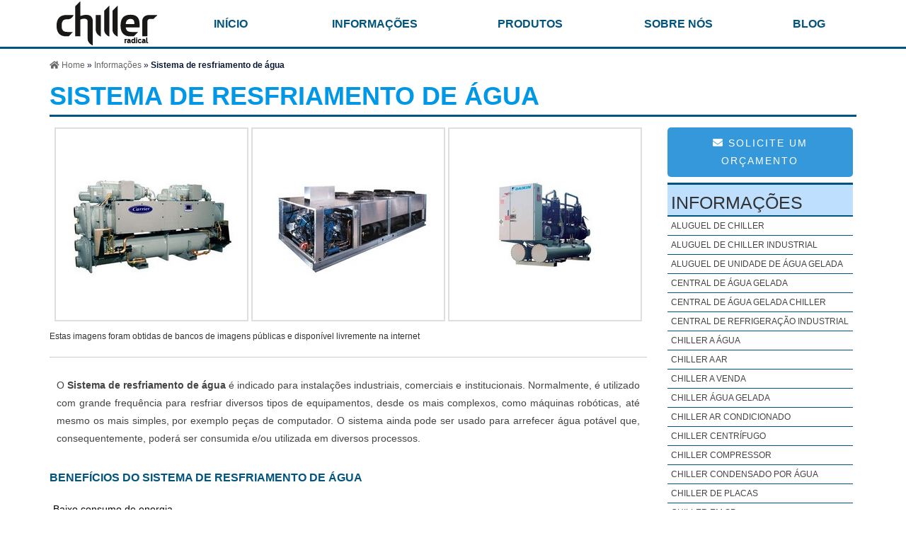

--- FILE ---
content_type: text/css
request_url: https://www.chillerradical.com.br/css/style.css
body_size: 20205
content:
* {
    margin: 0;
    padding: 0;
    border: 0;
    outline: 0;
    line-height: 25px;
    -webkit-font-smoothing: antialiased
}

nav ul {
    list-style: none;
    text-align: right
}

nav ul li a {
    text-decoration: none;
    text-transform: uppercase
}

nav ul li a,
nav ul li a:after,
nav ul li a:before {
    transition: all .2s
}

nav ul li a:hover {
    color: #0097e6
}

nav.stroke ul li a,
nav.fill ul li a {
    position: relative
}

nav.stroke ul li a:after,
nav.fill ul li a:after {
    position: absolute;
    bottom: 0;
    left: 0;
    right: 0;
    margin: auto;
    width: 0%;
    content: '.';
    color: transparent;
    background: #ecf0f1;
    transition: .2s ease-in-out
}

nav.stroke ul li a:after,
nav.fill ul li a:after {
    bottom: 0;
    left: 0;
    right: 0;
    margin: auto;
    width: 0%;
    height: 3px;
    content: '.';
    color: transparent;
    background: #ecf0f1;
    transition: .2s ease-in-out
}

nav.txt ul li a:after {
    position: absolute
}

nav.stroke ul li a:hover:after {
    width: 100%
}

nav.fill ul li a {
    transition: all 2s
}

nav.fill ul li a:after {
    text-align: left;
    content: '.';
    margin: 0;
    opacity: 0
}

nav.fill ul li a:hover {
    color: #fff;
    z-index: 1
}

figure:hover {
    transition: .5s
}

figure {
    overflow: hidden;
    position: relative;
    display: flex !important;
    justify-content: flex-end;
    width: 400px
}

.fig-img {
    display: flex;
    flex-direction: column;
    font-weight: bold;
    width: 50%;
    height: auto;
    float: right;
    background: #222337;
    padding: 10px;
    text-align: right;
    clear: both;
    position: relative
}

.fig-img h2 {
    opacity: 1;
    color: #fff;
    text-transform: uppercase;
    text-align: center;
    display: flex;
    flex-direction: column;
    font-size: 2.5em;
    font-weight: 700;
    clear: both
}

.fig-img2 {
    display: flex;
    flex-direction: column;
    font-weight: bold;
    width: 50%;
    height: auto;
    float: right;
    background: #222337;
    padding: 10px;
    text-align: right;
    clear: both;
    position: relative
}

.fig-img2 h2 {
    opacity: 1;
    color: #fff;
    text-transform: uppercase;
    text-align: center;
    display: flex;
    flex-direction: column;
    font-size: 3em;
    font-weight: 700;
    clear: both
}

.img-hover {
    width: 100%;
    height: 100%
}

.img-hover:after {
    margin: 0 auto;
    position: absolute;
    width: 100px
}

.conteudo-img {
    width: 100%;
    object-fit: contain
}

nav.fill ul li a:hover:after {
    z-index: -10;
    animation: fill 1s forwards;
    -webkit-animation: fill 1s forwards;
    -moz-animation: fill 1s forwards;
    opacity: 1
}

iframe {
    width: 100%
}

input:focus {
    border: 1px solid red
}

.clear {
    clear: both
}

.gsst_a {
    display: none
}

.sobre {
    display: block;
    color: #fff;
    text-decoration: none;
    padding: 44px 10px 10px;
    height: 25px;
    text-align: center;
    transition: all .3s linear;
    font-size: 28px
}

hr {
    display: block;
    height: 1px;
    border: 0;
    border-top: 1px solid #ccc;
    margin: 1em 0;
    padding: 0
}

ul {
    list-style-type: none;
    list-style: none;
    margin: 0;
    padding: 0
}

fieldset {
    border: 0;
    margin: 0;
    padding: 0
}

textarea {
    resize: vertical
}

button {
    cursor: pointer;
    letter-spacing: 2px
}

body {
    font-size: 1rem;
    font-family: sans-serif;
    color: #333
}

h1 {
    color: #0097e6;
    margin: 15px 0;
    font-size: 36px;
    text-decoration: none;
    font-family: 'Noto Sans', sans-serif;
    border-bottom: solid 3px #00547f;
    text-transform: uppercase;
    padding-bottom: 10px;
    line-height: 32px
}

h2 {
    font-size: 16px;
    color: #fff;
    text-decoration: none;
    margin: 20px 0px;
    font-family: 'Cuprum:700', sans-serif
}

h3,
h4 {
    text-decoration: none;
    margin: 15px 0;
    color: #fefefe
}

h3 {
    font-size: 1.15em;
    color: #00547f;
    text-decoration: none;
    text-transform: uppercase;
    margin: 15px 0
}

a {
    color: #333;
    text-decoration: none
}

a:hover {
    text-decoration: none
}

a.tel {
    text-decoration: none;
    color: inherit
}

.li-mpi {
    list-style: disc;
    list-style: inherit;
    margin: 10px 5px
}

p {
    padding: 4px;
    margin: 6px;
    color: #09426b;
    font-size: 1.1em
}

.back-box {
    width: 480px;
    padding: 40px 28px;
    background: rgba(255, 255, 255, 0.6);
    border-radius: 5px;
    box-shadow: 0 2px 8px rgba(0, 0, 0, 0.33);
    transition: all .3s ease;
    text-align: center;
    margin: 50px auto
}

.msg {
    font-weight: bolder;
    text-transform: uppercase;
    font-size: 2.2em;
    color: #09426b
}

.msg-tiny {
    font-size: .7em
}

.content-msg {
    padding: 50px 0
}

.main-sucess {
    min-height: 70vh
}

.topofixo #menu2 a {
    text-shadow: none
}

.topofixo .logo img {
    width: 120px;
    transition: .3s
}

.topofixo .topo {
    display: none
}

.blue {
    color: #0097e6;
    font-size: 2em;
    font-weight: 100;
    text-transform: uppercase;
    text-align: center;
    clear: both;
    height: auto;
    margin: 0 auto;
    padding: 20px;
    font-weight: 600;
    line-height: 32px
}

.google-search {
    background-color: transparent;
    border: none;
    width: 270px;
    height: 25px;
    left: 0;
    margin-bottom: 5px;
    margin-top: -5px;
    vertical-align: middle
}

.cse .gsc-control-cse,
.gsc-control-cse {
    font-family: Arial, sans-serif;
    background-color: #ffffff;
    border: none !important;
    margin-right: 20px
}

.gsc-control-cse {
    font-family: Arial, sans-serif;
    background-color: transparent !important;
    border: 0
}

.gsc-clear-button {
    display: none
}

.google-search input[type="submit"],
input[type="button"] {
    display: block;
    padding: 19px 39px 18px 39px;
    color: #FFF;
    background: #ecf0f1;
    font-size: 18px;
    text-align: center;
    font-style: normal;
    margin: 10px auto;
    width: 76px !important;
    height: 55px
}

#___gcse_1 {
    width: 100%;
    padding: 0 10px
}

.gsc-results .gsc-cursor-box .gsc-cursor-current-page {
    border-color: #FFFFFF;
    background-color: #CB701F;
    color: #fff !important
}

.gsc-search-box-tools .gsc-search-box .gsc-input {
    max-width: 173px !important;
    margin-left: 10px !important
}

.logo-top {
    float: left;
    height: 66px;
    text-align: center;
    transition: .3s ease-in-out;
    display: flex;
    align-items: center
}

.logo-mobile {
    display: none
}

[data-anime] {
    opacity: 0;
    transition: .3s ease-in-out
}

[data-anime="left"] {
    transform: translate3d(-50px, 0px, 0px)
}

[data-anime="left-1"] {
    transform: translate3d(-250px, 0px, 0px)
}

[data-anime="left-2"] {
    transform: translate3d(-350px, 0px, 0px)
}

[data-anime="left-0"] {
    transform: translate3d(-20px, 0px, 0px)
}

[data-anime="in"] {
    transform: translate3d(0px, 0px, 0px)
}

[data-anime="right"] {
    transform: translate3d(50px, 0px, 0px)
}

[data-anime="up"] {
    transform: translate3d(0px, 70px, 0px)
}

[data-anime="down"] {
    transform: translate3d(0px, -70px, 0px)
}

[data-anime].animate {
    opacity: 1;
    transform: translate3d(0px, 0px, 0px)
}

header {
    margin: 0 auto;
    background: #fff;
    transition: .5s;
    position: fixed;
    width: 100%;
    border-bottom: 3px solid #00547f;
    top: 0;
    z-index: 9999;
    display: flex
}

header .logo {
    float: left;
    margin: 20px 0
}

header .logo img {
    width: 220px;
    transition: .3s
}

header .right {
    float: right;
    text-align: right;
    color: #666;
    font-size: 12px;
    margin: 17px 0px
}

header .right strong {
    font-size: 20px
}

header #menu {
    clear: both;
    background-image: linear-gradient(to top, #dfe9f3 0%, white 100%);
    font-size: 19px;
    text-align: center;
    right: 0;
    width: 100%;
    top: 0;
    z-index: 999999;
    -webkit-box-shadow: 0px 7px 12px -2px rgba(0, 0, 0, 0.38);
    -moz-box-shadow: 0px 7px 12px -2px rgba(0, 0, 0, 0.38);
    box-shadow: 0px 1px 12px -2px rgba(0, 0, 0, 0.38)
}

header #menu li {
    position: relative;
    display: inline-block;
    display: flex;
    justify-content: space-between;
    align-items: center;
    align-self: center;
    border-bottom: 1px solid #e2ebf4
}

header #menu a {
    display: inline;
    color: #ffffff;
    text-decoration: none;
    text-align: center;
    width: 100%;
    padding: 20px 55px;
    transition: all .3s linear;
    display: flex;
    align-self: center;
    letter-spacing: .1em;
    font-weight: 500
}

header #menu ul {
    display: flex;
    justify-content: space-around;
    align-items: center;
    width: 100%
}

header #menu a:hover,
header #menu li:hover a {
    background-color: #3498db;
    color: #fff
}

header #menu table {
    border-collapse: collapse;
    position: absolute;
    left: 0;
    top: 0;
    margin-right: 50px
}

header #menu .dropdown .sub-menu {
    display: none;
    position: absolute;
    top: 66px;
    left: 0;
    margin: 0;
    height: auto;
    width: auto;
    z-index: 7;
    box-shadow: 0px 1px 12px -2px rgba(0, 0, 0, 0.38);
    background-color: transparent
}

header #menu .dropdown:hover .sub-menu {
    display: block
}

header #menu .dropdown:hover .sub-menu li {
    position: relative;
    float: left;
    width: 222px;
    padding: 0;
    color: #0097e6
}

header #menu .dropdown:hover .sub-menu li a {
    display: block;
    width: 300px;
    font-size: 13px;
    padding: 6px;
    height: auto;
    text-align: left;
    text-decoration: none;
    background: #2980b9
}

header #menu .dropdown:hover .sub-menu li a:hover {
    background-color: #206796
}

header #menu .dropdown ul li.dropdown .sub-menu {
    display: none;
    position: absolute;
    top: 0px;
    left: 200px;
    margin: 0;
    height: auto;
    width: 190px;
    z-index: 7
}

header #menu .dropdown ul li.dropdown:hover .sub-menu {
    display: block
}

header #menu .dropdown .sub-menu-info {
    display: none;
    position: absolute;
    top: 31px;
    left: -517px;
    margin: 0;
    height: auto;
    width: 900px;
    z-index: 7;
    background: #1C6299
}

header #menu .dropdown:hover .sub-menu-info {
    display: block
}

header #menu .dropdown:hover .sub-menu-info li {
    position: relative;
    float: left;
    width: 300px;
    margin: 0;
    padding: 0
}

header #menu .dropdown:hover .sub-menu-info li a {
    display: block;
    width: 290px;
    font-size: 12px;
    padding: 5px;
    height: auto;
    text-align: left;
    text-decoration: none;
    color: #fff
}

header #menu .dropdown:hover .sub-menu-info li a:hover {
    background: #1a5b8f;
    color: #FFF
}

header #menu .dropdown ul li.dropdown .sub-menu-info {
    display: none;
    position: absolute;
    top: 0px;
    left: 200px;
    margin: 0;
    height: auto;
    width: 190px;
    z-index: 7
}

header #menu .dropdown ul li.dropdown:hover .sub-menu-info {
    display: block
}

header #menu .dropdown-2 .sub-menu2 {
    display: none;
    position: absolute;
    top: 45px;
    left: 0px;
    margin: 0;
    height: auto;
    width: 690px;
    z-index: 7;
    background: #0097e6
}

header #menu .dropdown-2:hover .sub-menu2 {
    display: block
}

header #menu .dropdown-2:hover .sub-menu2 li {
    position: relative;
    float: left;
    width: 230px;
    padding: 0
}

header #menu .dropdown-2:hover .sub-menu2 li a {
    display: block;
    font-size: 9px;
    padding: 2px;
    height: auto;
    text-align: left;
    text-decoration: none;
    color: #ffffff
}

header #menu .dropdown-2:hover .sub-menu2 li a:hover {
    color: #ffffff
}

header #menu .dropdown-2 ul li.dropdown-2 .sub-menu2 {
    display: none;
    position: absolute;
    top: 0px;
    left: 200px;
    margin: 0;
    height: auto;
    width: 190px;
    z-index: 7
}

header #menu .dropdown-2 ul li.dropdown-2:hover .sub-menu2 {
    display: block
}

header #menu .dropdown-2 .sub-menu2-info {
    display: none;
    position: absolute;
    top: 31px;
    left: -517px;
    margin: 0;
    height: auto;
    width: 900px;
    z-index: 7;
    background: #1C6299
}

header #menu .dropdown-2:hover .sub-menu2-info {
    display: block
}

header #menu .dropdown-2:hover .sub-menu2-info li {
    position: relative;
    float: left;
    width: 300px;
    margin: 0;
    padding: 0
}

header #menu .dropdown-2:hover .sub-menu2-info li a {
    display: block;
    width: 290px;
    font-size: 12px;
    padding: 5px;
    height: auto;
    text-align: left;
    text-decoration: none;
    color: #fff
}

header #menu .dropdown-2:hover .sub-menu2-info li a:hover {
    background: #1a5b8f;
    color: #FFF
}

header #menu .dropdown-2 ul li.dropdown-2 .sub-menu2-info {
    display: none;
    position: absolute;
    top: 0px;
    left: 200px;
    margin: 0;
    height: auto;
    width: 190px;
    z-index: 7
}

header #menu .dropdown-2 ul li.dropdown-2:hover .sub-menu2-info {
    display: block
}

header #menu2 .dropdown-2 .sub-menu2 {
    display: none;
    position: absolute;
    top: 31px;
    left: -400px;
    margin: 0;
    height: auto;
    width: 230px;
    z-index: 7;
    background: #1C6299
}

header #menu2 .dropdown-2:hover .sub-menu2 {
    display: flex;
    flex-wrap: wrap;
    overflow-y: scroll;
    height: 50vh;
    width: 400px;
    top: 0px;
    /* margin-left: -20.8vw; */
    background: #0097e6;
    white-space: nowrap
}

header #menu2 .dropdown-2:hover .sub-menu2 li {
    position: relative;
    float: left;
    width: 230px;
    margin: 0;
    padding: 0
}

header #menu2 .dropdown-2:hover .sub-menu2 li a {
    display: block;
    width: 220px;
    font-size: 13px;
    padding: 5px;
    text-align: left;
    text-decoration: none;
    color: #fff;
    height: auto
}

header #menu2 .dropdown-2:hover .sub-menu2 li a:hover {
    background: #1a5b8f;
    color: #FFF
}

header #menu2 .dropdown-2 ul li.dropdown-2 .sub-menu2 {
    display: none;
    position: absolute;
    top: 0px;
    left: 200px;
    margin: 0;
    height: auto;
    width: 190px;
    z-index: 7
}

header #menu2 .dropdown-2 ul li.dropdown-2:hover .sub-menu2 {
    display: block
}

header #menu2 .dropdown-2 .sub-menu2-info {
    display: none;
    position: absolute;
    top: 31px;
    left: -577px;
    margin: 0;
    height: auto;
    width: 900px;
    z-index: 7;
    background: #1C6299
}

header #menu2 .dropdown-2:hover .sub-menu2-info {
    display: block
}

header #menu2 .dropdown-2:hover .sub-menu2-info li {
    position: relative;
    float: left;
    width: 300px;
    margin: 0;
    padding: 0
}

header #menu2 .dropdown-2:hover .sub-menu2-info li a {
    display: block;
    width: 290px;
    font-size: 12px;
    height: auto;
    padding: 5px;
    text-align: left;
    text-decoration: none;
    color: #fff
}

header #menu2 .dropdown-2:hover .sub-menu2-info li a:hover {
    background: #1a5b8f;
    color: #FFF
}

header #menu2 .dropdown-2 ul li.dropdown-2 .sub-menu2-info {
    display: none;
    position: absolute;
    top: 0px;
    left: 200px;
    margin: 0;
    height: auto;
    width: 190px;
    z-index: 7
}

header #menu2 .dropdown-2 ul li.dropdown-2:hover .sub-menu2-info {
    display: block
}

header #menu2 {
    height: 66px;
    font-size: 15px;
    text-align: center;
    float: right;
    transition: .3s;
    display: flex;
    width: 100%;
    justify-content: space-around
}

header #menu2 ul {
    display: flex;
    justify-content: space-around;
    align-items: center;
    text-align: center;
    align-items: center
}

header #menu2 li {
    position: relative;
    display: inline-block
}

header #menu2 a {
    font-size: 16px;
    font-weight: 600;
    width: 109%;
    color: #00547f;
    text-decoration: none;
    padding: 10px 10px;
    height: 46px;
    text-align: center;
    transition: all .3s linear;
    display: flex;
    align-items: center;
    justify-content: center
}

header #menu2 a:hover,
header #menu2 li:hover a {
    color: #FFF;
    background: #0097e6
}

header #menu2 table {
    border-collapse: collapse;
    position: absolute;
    left: 0;
    top: 0
}

header #menu2 .dropdown .sub-menu {
    display: none;
    position: absolute;
    margin: 0;
    width: 350px;
    height: 50vh;
    z-index: 7;
    background-color: #0097e6
}

header #menu2 .dropdown:hover .sub-menu {
    display: block
}

header #menu2 .dropdown:hover .sub-menu li {
    position: relative;
    display: flex;
    float: left;
    width: 100%;
    margin: 0;
    padding: 0
}

header #menu2 .dropdown .sub-menu::-webkit-scrollbar {
    width: 12px
}

header #menu2 .dropdown .sub-menu::-webkit-scrollbar-track {
    background: #666
}

header #menu2 .dropdown .sub-menu::-webkit-scrollbar-thumb {
    background: #333
}

header #menu2 .dropdown .sub-menu::-webkit-scrollbar-thumb:hover {
    background: #0097E6
}

header #menu2 .dropdown .sub-menu li a {
    padding: 0
}

header #menu2 .dropdown:hover .sub-menu li a {
    display: block;
    padding: 0 5px;
    width: 328px;
    border-radius: 5px;
    font-size: 11px;
    text-align: left;
    text-decoration: none;
    color: #fff;
    height: auto
}

header #menu2 .dropdown:hover .sub-menu li a:hover {
    background: #00547f;
    color: #FFF;
    width: 100%
}

header #menu2 .dropdown ul li.dropdown .sub-menu {
    display: none;
    position: absolute;
    top: 0px;
    left: 200px;
    margin: 0;
    height: auto;
    width: 190px;
    z-index: 7
}

header #menu2 .dropdown ul li.dropdown:hover .sub-menu {
    display: block
}

header #menu2 .dropdown .sub-menu-info {
    display: none;
    position: absolute;
    overflow-y: scroll;
    top: 60px;
    left: px;
    margin: 0;
    height: 50vh;
    width: 50vw;
    margin-left: -32vh;
    z-index: 7;
    background: #0097e6
}

header #menu2 .dropdown:hover .sub-menu-info {
    display: flex;
    flex-wrap: wrap
}

header #menu2 .dropdown:hover .sub-menu-info li {
    position: relative;
    float: left;
    margin: 0;
    padding: 0;
    display: flex;
    width: 50%
}

header #menu2 .dropdown:hover .sub-menu-info li a {
    display: block;
    width: 290px;
    font-size: 11px;
    height: auto;
    padding: 5px;
    text-align: left;
    text-decoration: none;
    color: #fff
}

header #menu2 .dropdown:hover .sub-menu-info li a:hover {
    background: #1a5b8f;
    color: #FFF;
    width: 100%;
    border-radius: 5px
}

header #menu2 .dropdown ul li.dropdown .sub-menu-info {
    display: none;
    position: absolute;
    top: 0px;
    left: 200px;
    margin: 0;
    height: auto;
    width: 190px;
    z-index: 7
}

header #menu2 .dropdown ul li.dropdown:hover .sub-menu-info {
    display: block
}

article strong {
    font-weight: 700;
    font-size: 14px
}

article h2 strong {
    font-weight: 600;
    font-size: 20px
}

article .thumbnails-mod17 strong {
    font-weight: bolder;
    font-size: 16px
}

.busca-relacionadas {
    width: 100%;
    padding: 10px 0px;
    margin-bottom: 0
}

.btn-space {
    height: 90px;
    float: left;
    width: 100%
}

.video-flex {
    display: flex;
    flex-wrap: nowrap;
    justify-content: space-between;
    width: 1140px
}

.wrapper-above {
    padding-left: 40px;
    padding-top: 220px
}

.container {
    height: auto;
    position: relative
}

.randomClass {
    height: 30px;
    width: 100%;
    background-color: burlywood
}

.wrapper-footer {
    max-width: 100%;
    width: 1280px;
    margin: 0 auto
}

.wrapper-copy {
    max-width: 100%;
    width: 1280px;
    margin: 0 auto;
    display: flex;
    justify-content: space-between;
    align-content: center;
    align-items: center
}

main {
    min-height: 650px
}

.wrapper-main {
    height: auto;
    margin: 0 auto;
    width: 100%;
    background: url(../imagens/fundo-form.png) no-repeat fixed center center;
    background-size: cover;
    -webkit-background-size: cover;
    -moz-background-size: cover;
    -o-background-size: cover
}

.main-center {
    width: 1080px;
    max-width: 100%;
    margin: 0 auto;
    height: auto;
    display: flex;
    justify-content: space-between
}

.wrapper-main h2 {
    color: #333;
    text-transform: uppercase;
    text-align: left
}

.wrapper-main-dg {
    background-image: linear-gradient(135deg, #f5f7fa 0%, #c3cfe2 100%);
    padding-bottom: 0
}

.icons-area {
    width: 100%;
    background-image: linear-gradient(to top, #2f3640 0%, #0097e6 100%);
    bottom: 0;
    height: 180px
}

.incomplete-box {
    width: 45%;
    position: relative;
    font-size: 1.4em;
    margin-top: 60px;
    padding: 25px 25px;
    transition: .3s ease;
    height: auto;
    border-radius: 2px;
    background-color: #fff;
    display: flex;
    flex-direction: column;
    box-shadow: 3px 0px 11px -2px rgba(0, 0, 0, 0.3)
}

.incomplete-box img {
    width: 101%
}

.incomplete-box p {
    color: #0097e6;
    font-size: 15px;
    font-weight: 500
}

.incomplete-box li {
    padding: 5px 5px;
    font-weight: 500
}

.incomplete-box h2 {
    font-size: 1.1em;
    text-transform: uppercase;
    padding: 0 10px;
    border-left: 3px solid #ffcd24
}

.incomplete-box h3 {
    color: #fff;
    font-size: 28px;
    font-family: 'Raleway', sans-serif;
    text-transform: uppercase
}

.incomplete-box h3 {
    width: 150px;
    height: 36px;
    position: relative;
    z-index: 1
}

.incomplete-box h3:before {
    content: "";
    position: absolute;
    left: 0;
    bottom: 0;
    height: 1px;
    width: 50%;
    border-bottom: 5px solid #fff
}

.incomplete-box::after,
.incomplete-box::before {
    content: '';
    position: absolute;
    height: 120px;
    width: 9px;
    right: 0
}

.incomplete-box::after {
    top: 0;
    height: 50px
}

.incomplete-box::before {
    bottom: 0
}

.quadro-2 {
    width: 50%;
    background: #fff;
    font-size: 1.1em;
    border-radius: 2px;
    font-weight: 500;
    text-align: center;
    margin-top: 60px;
    margin-right: 40px;
    padding: 25px 25px;
    right: 0;
    transition: .3s ease;
    -webkit-box-shadow: 10px 10px 62px 0px rgba(0, 0, 0, 0.1);
    box-shadow: 3px 0px 11px -2px rgba(0, 0, 0, 0.3)
}

.quadro-2 h3,
ul,
li {
    text-align: left;
    color: #000000;
    font-size: 15px;
    font-weight: 500;
    font-size: 14px;
    list-style: none
}

.quadro-2 h3 {
    font-size: 28px;
    font-family: 'open sans', sans-serif;
    color: #ecf0f1;
    text-transform: uppercase
}

.quadro-2 h4 {
    color: #0097e6;
    font-size: 16px;
    font-family: 'open sans', sans-serif
}

.quadro-2 p {
    color: #333
}

.quadro-2 img {
    border-radius: 2px;
    width: 294px
}

.main-content {
    width: 1140px;
    max-width: 100%;
    display: inline-block;
    PADDING-TOP: 20px
}

.main-content p {
    width: 570px;
    text-align: left
}

.wrapper {
    max-width: 100%;
    width: 1140px;
    margin: 0 auto
}

.wrapper-form {
    max-width: 100%;
    width: 1140px;
    margin: 0 auto
}

.wrapper-intro .wrapper {
    width: 100%;
    margin: 0 auto;
    background-size: cover;
    -webkit-background-size: cover;
    -moz-background-size: cover;
    -o-background-size: cover;
    font-family: 'Open Sans', sans-serif;
    max-width: 1140px;
    margin: 0 auto;
    max-height: 625px;
    display: flex;
    flex-direction: column
}

.wrapper-intro {
    width: 100%;
    margin: 0 auto;
    background-size: cover;
    -webkit-background-size: cover;
    -moz-background-size: cover;
    -o-background-size: cover;
    font-family: 'Open Sans', sans-serif;
    display: flex;
    justify-content: center;
    align-items: center;
    background-attachment: fixed
}

.wrapper-intro h1 {
    font-size: 4em;
    color: #fff;
    margin: 0.65em 0;
    text-transform: capitalize;
    border-bottom: none;
    text-shadow: 1px 1px 4px #000;
    font-weight: 900
}

.wrapper-intro h2 {
    margin: 1.5em auto;
    COLOR: #fff;
    text-shadow: 1px 1px 1px #080808
}

.wrapper-intro p {
    color: #fff;
    letter-spacing: .032em;
    margin: 1.5em 0;
    padding: 0 100px 0 0;
    text-shadow: 1px 1px 1px #000
}

.wrapper-destaque {
    max-width: 100%;
    margin: 0 auto
}

.destaque {
    padding: 20px 5px;
    transition: .5s ease-in-out;
    width: 1140px;
    max-width: 100%;
    margin: 0 auto
}

.destaque:hover {
    -moz-box-shadow: 1px 2px 13px -2px rgba(0, 0, 0, 0.75)
}

.destaque h2 {
    color: #0097e6;
    text-align: center;
    font-size: 2em;
    font-weight: lighter;
    text-transform: uppercase;
    line-height: 40px
}

.arrow {
    color: #ecf0f1;
    padding-bottom: 20px;
    height: 45px;
    width: 45px;
    box-sizing: border-box;
    margin: 0 auto
}

section {
    max-width: 100%;
    width: 100%;
    margin: 0 auto;
}

section p {
    font-size: 14px;
    text-align: justify;
    font-family: sans-serif;
    color: #444
}

article {
    float: left;
    width: 74%
}

article p {
    display: inline-block
}

article.full {
    width: 100%
}

article .alerta {
    font-size: 12px;
    color: #444;
    font-weight: bold
}

#breadcrumb {
    display: inline-block;
    clear: both;
    width: 100%;
    color: #0B1933;
    font-size: 12px;
    margin: 30px 0 0 0
}

#breadcrumb div {
    display: inline
}

#breadcrumb a {
    color: #666;
    text-decoration: none
}

#breadcrumb a:hover {
    color: #bbb;
    text-decoration: none
}

.list {
    margin: 0 0 20px 40px
}

.list li {
    list-style: disc;
    margin: 6px 0;
    line-height: 1.5em;
    font-size: 14px
}

.picture-legend {
    display: inline-block;
    padding: 3px
}

.picture-legend p {
    clear: both;
    display: block;
    text-align: right;
    font-weight: normal;
    padding: 4px;
    font-size: 9px;
    margin: 0
}

.picture-legend img {
    margin: 0 auto;
    display: block
}

.picture-left {
    float: left;
    margin: 0 10px 0 0;
    max-width: 50%
}

.picture-right {
    float: right;
    margin: 0 0 0 10px;
    max-width: 50%
}

.picture-center {
    margin: 0 auto;
    display: block;
    background: #ddd;
    margin-right: 10px;
    margin-top: 10px
}

.btn {
    text-decoration: none;
    color: #fff;
    background: #1C6299;
    padding: 10px 15px;
    margin: 2.25em auto;
    font-size: 14px;
    display: inline-block;
    transition: .3s;
    box-shadow: 0 12px 42px 0 rgba(0, 0, 0, 0.2)
}

.col-9 p {
    text-overflow: ellipsis;
    overflow: hidden;
    display: -webkit-box;
    -webkit-line-clamp: 7;
    -webkit-box-orient: vertical;
}


.btn:hover {
    opacity: 0.9
}

.topo {
    background: #ecf0f1;
    color: white;
    font-size: 13px;
    padding: 8px 10px
}

.topo a {
    color: white;
    margin: 0 10px;
    text-decoration: none
}

header .topo .social {
    display: inline-block;
    float: right
}

.conteudo-index {
    background: #efefef;
    box-sizing: border-box;
    padding: 10px 0px
}

.conteudo-index h2,
.conteudo-index h1 {
    color: #444
}

.conteudo-index p {
    color: #444
}

.fundo-img {
    position: relative;
    display: inline-block;
    margin: 20px 35px;
    background-color: #ffcd24;
    border-radius: 5px
}

.image {
    float: right;
    opacity: 1;
    display: inline-block;
    width: 100%;
    transition: .5s ease;
    backface-visibility: hidden;
    border-radius: 5px
}

.image:hover {
    transform: scale(1.05)
}

.middle {
    position: absolute;
    text-align: center;
    padding-top: 20px;
    width: 100%;
    top: 50%;
    left: 50%;
    opacity: 0;
    -webkit-transform: translate(-50%, -50%);
    -moz-transform: translate(-50%, -50%);
    transform: translate(-50%, -50%);
    -webkit-transition: all 0.5s ease-in-out 0s;
    -moz-transition: all 0.5s ease-in-out 0s;
    transition: all 0.5s ease-in-out 0s;
    font-family: 'Raleway', sans-serif
}

.middle h4 {
    color: #fff;
    font-weight: 700;
    padding: 0 20px;
    font-size: 1.3em;
    text-transform: uppercase;
    margin-bottom: 50px
}

.fundo-img:hover .image {
    opacity: 0.2
}

.fundo-img:hover .middle {
    opacity: 1
}

.text {
    background-color: #4CAF50;
    color: white;
    font-size: 16px;
    padding: 16px 32px
}

.btn-4 {
    color: #fff;
    overflow: hidden;
    text-align: center;
    background-color: #ffcd24;
    padding: 14px 0;
    transition: .3s ease;
    margin: 0 auto;
    margin-top: 30px;
    display: block;
    width: 256px;
    cursor: pointer;
    -webkit-box-shadow: 10px 10px 62px 0px rgba(0, 0, 0, 0.3);
    -moz-box-shadow: 10px 10px 62px 0px rgba(0, 0, 0, 0.3);
    box-shadow: 2px 0px 19px -2px #34495e;
    box-shadow: 10px 10px 62px 0px rgba(0, 0, 0, 0.3)
}

.btn-4:hover {
    background: #002A40;
    color: #fff;
    box-shadow: none;
    border: 3px solid #002A40
}

.btn-4:before {
    position: absolute;
    height: 100%;
    font-size: 125%;
    line-height: 3.5;
    color: #fff;
    -webkit-transition: all 0.3s;
    -moz-transition: all 0.3s;
    transition: all 0.3s
}

.btn-4:active:before {
    color: #9E4C03
}

.btn-4 {
    color: #ecf0f1;
    overflow: hidden;
    text-align: center;
    background-color: #0097E6;
    padding: 14px 0;
    border-radius: 2px;
    transition: .3s ease;
    margin: 0 auto;
    margin-top: 49px;
    border: 3px solid #0097E6;
    display: block;
    width: 239px;
    cursor: pointer;
    -webkit-box-shadow: 10px 10px 62px 0px rgba(0, 0, 0, 0.3);
    -moz-box-shadow: 10px 10px 62px 0px rgba(0, 0, 0, 0.3);
    box-shadow: 2px 0px 19px -2px #34495e;
    box-shadow: 10px 10px 62px 0px rgba(0, 0, 0, 0.3)
}

.btn-5 {
    color: #fff;
    overflow: hidden;
    text-align: center;
    padding: 5px 0;
    transition: .3s ease;
    margin-left: 485px;
    margin-top: 15%;
    display: block;
    width: 100px;
    max-width: 100%;
    cursor: pointer;
    position: relative;
    -moz-box-shadow: 10px 10px 62px 0px rgba(0, 0, 0, 0.3)
}

.btn-5:hover {
    border-bottom: #fff 3px solid
}

.btn-5:before {
    position: absolute;
    height: 100%;
    font-size: 125%;
    line-height: 3.5;
    color: #fff;
    -webkit-transition: all 0.3s;
    -moz-transition: all 0.3s;
    transition: all 0.3s
}

.btn-5:active:before {
    color: #9E4C03
}

.btn-6 {
    color: #fff;
    overflow: hidden;
    text-align: center;
    padding: 5px 0;
    transition: .3s ease;
    margin-left: 20px;
    margin-top: 30%;
    display: block;
    width: 108px;
    cursor: pointer
}

.btn-6:hover {
    border-bottom: 3px solid #fff
}

.btn-6:before {
    position: absolute;
    height: 100%;
    font-size: 125%;
    line-height: 3.5;
    color: #fff;
    -webkit-transition: all 0.3s;
    -moz-transition: all 0.3s;
    transition: all 0.3s
}

.btn-6:active:before {
    color: #9E4C03
}

.btn-produto {
    color: #eee;
    overflow: hidden;
    text-align: center;
    background-color: #ffcd24;
    padding: 13px 0;
    transition: .3s ease;
    margin: 18px auto;
    display: block;
    width: 256px;
    cursor: pointer;
    border: 3px solid #ffcd24;
    -webkit-box-shadow: 10px 10px 62px 0px rgba(0, 0, 0, 0.3);
    -moz-box-shadow: 10px 10px 62px 0px rgba(0, 0, 0, 0.3);
    box-shadow: 2px 0px 19px -2px #34495e;
    border-radius: 5px;
    box-shadow: 10px 10px 62px 0px rgba(0, 0, 0, 0.3)
}

.btn-produto:hover {
    background: #f1c40f;
    color: #ffffff;
    border: 3px solid transparent;
    box-shadow: none
}

.btn-produto:before {
    position: absolute;
    height: 100%;
    font-size: 125%;
    line-height: 3.5;
    color: #fff;
    -webkit-transition: all 0.3s;
    -moz-transition: all 0.3s;
    transition: all 0.3s
}

.btn-produto:active:before {
    color: #9E4C03
}

.wrapper-btn {
    padding: 55px 0;
    margin: 0 auto
}

.btn-intro {
    width: 120px;
    height: 24px;
    margin: 0 50px 0 0;
    background-color: #dc6b0e;
    border-radius: 2px;
    color: #fff;
    transition: background-image 1s;
    box-shadow: 0 12px 42px 0 rgba(0, 0, 0, 0.2);
    transition: .3s ease;
    -webkit-box-shadow: 10px 10px 62px 0px rgba(0, 0, 0, 0.3);
    -moz-box-shadow: 10px 10px 62px 0px rgba(0, 0, 0, 0.3);
    box-shadow: 0px 2px 9px -1px rgba(0, 0, 0, 0.5)
}

.btn-intro:hover {
    box-shadow: none;
    box-shadow: 0 12px 42px 0 rgba(0, 0, 0, 0.2);
    transition: .3s ease;
    background-color: #92480b;
    -webkit-box-shadow: inset 0px 2px 23px -8px rgba(0, 0, 0, 0.75);
    border: transparent;
    -moz-box-shadow: inset 0px 6px 34px -8px rgba(0, 0, 0, 0.75);
    -moz-box-shadow: 10px 10px 62px 0px rgba(0, 0, 0, 0.3)
}

.btn-intro:active {
    font-weight: 700
}

.btn-saiba {
    background-color: transparent;
    width: 265px;
    height: 55px;
    border: 3px solid #ecf0f1;
    color: #ecf0f1;
    border-radius: 2px;
    box-shadow: 0 12px 42px 0 rgba(0, 0, 0, 0.2);
    transition: .3s ease;
    margin-left: 55px;
    margin: 0 5px
}

.btn-saiba:hover {
    background-color: #fff;
    border: none;
    color: black;
    border-radius: 2px
}

.btn-quadro {
    background-color: #ecf0f1;
    width: 205px;
    height: 55px;
    color: #fff;
    margin: 68px 20px;
    box-shadow: 0 12px 42px 0 rgba(0, 0, 0, 0.2);
    transition: .3s ease
}

.btn-quadro:hover {
    background-color: #ecf0f1;
    color: #fff
}

.btn-quadro-menu {
    background-color: transparent;
    width: 205px;
    height: 55px;
    border: 3px solid white;
    color: #fff;
    margin: 10px 20px;
    box-shadow: 0 12px 42px 0 rgba(0, 0, 0, 0.2);
    transition: .3s ease;
    font-weight: 600;
    padding: 15px 55px;
    border-radius: 5px
}

.btn-quadro-menu:hover {
    background-color: #fff;
    color: #ecf0f1
}

.thumbnails-main {
    display: inline-block;
    list-style: none;
    list-style-type: none;
    text-align: center
}

.thumbnails-main li {
    float: left;
    width: 213px;
    height: auto;
    margin: 10px 16px;
    text-align: center;
    text-transform: uppercase;
    transition: .3s
}

.thumbnails-main li:hover img {
    opacity: 0.9
}

.thumbnails-main li:hover h2 {
    opacity: 0.9
}

.thumbnails-main img {
    width: 100%;
    height: 200px;
    object-fit: contain;
    transition: .3s
}

.thumbnails-main h2 {
    font-size: 10px;
    background: #1C6299;
    height: 22px;
    padding: 8px 0px;
    margin-top: 0px;
    transition: .3s
}

.thumbnails-main a {
    text-decoration: none;
    display: flex;
    margin: 0 auto
}

.thumbnails-main a:hover {
    text-decoration: none
}

.thumbnails-main {
    list-style: none;
    text-align: center;
    display: flex;
    flex-wrap: wrap;
    position: relative
}

.thumbnails-main li {
    float: left;
    width: 200px;
    height: 235px;
    padding: 30px;
    margin: 20px auto;
    border: 1px solid #DEDEDE;
    background: #FFF;
    position: relative;
    font-size: 10px;
    justify-content: center;
    text-align: center
}

.thumbnails-main li img {
    width: 200px;
    height: 200px;
    border: 1px solid #FFF
}

.thumbnails-main li:hover {
    box-shadow: 0 0 15px #999
}

.thumbnails-main li:hover img {
    border: 1px solid #DEDEDE
}

.thumbnails-main li p {
    text-align: center;
    text-transform: uppercase;
    color: #666;
    font-weight: 400;
    font-size: 10px
}

.thumbnails-main h2,
.thumbnails-main h3,
.thumbnails-main h4 {
    text-align: center;
    line-height: 13px
}

.thumbnails-main h2 {
    font-size: 13px
}

.thumbnails-main h2 a,
.thumbnails-main h3 a,
.thumbnails-main h4 a {
    font-size: 11px;
    color: #2f4b71;
    font-weight: 700;
    line-height: 13px;
    text-align: center;
    justify-content: center;
    margin: 10px auto
}

.thumbnails-main li .botao,
.thumbnails-main li .botao-cotar {
    padding: 5px 10px;
    color: #FFF;
    margin: auto;
    font-size: 14px;
    box-shadow: 2px 2px 2px 2px rgba(0, 0, 0, 0.1);
    text-align: center;
    margin: 0 0 30px 15px;
    justify-content: center
}

.thumbnails-main a:hover {
    text-decoration: underline
}

.thumbnails-main li .botao {
    background: #F98C18;
    text-decoration: none
}

.thumbnails-main li .botao:hover {
    background-color: #469b42
}

.thumbnails-main li .botao-cotar {
    background: #F98C18;
    text-decoration: none
}

.botao {
    display: none
}

.thumbnails-main li .botao-cotar:hover {
    background-color: #167ac6
}

.thumbnails {
    display: inline-block;
    list-style: none;
    list-style-type: none;
    text-align: center
}

.thumbnails li {
    float: left;
    width: 213px;
    height: auto;
    margin: 10px 16px;
    text-align: center;
    text-transform: uppercase;
    transition: .3s
}

.thumbnails li:hover img {
    opacity: 0.9
}

.thumbnails li:hover h2 {
    opacity: 0.9
}

.thumbnails img {
    width: 100%;
    height: 200px;
    object-fit: cover;
    transition: .3s
}

.thumbnails h2 {
    font-size: 10px;
    background: #1C6299;
    height: 22px;
    padding: 8px 0px;
    margin-top: 0px;
    transition: .3s
}

.thumbnails a {
    text-decoration: none;
    color: white
}

.thumbnails a:hover {
    text-decoration: none
}

.thumbnails {
    list-style: none;
    text-align: center;
    display: flex;
    flex-wrap: wrap;
    position: relative;
    justify-content: space-between
}

.thumbnails li {
    float: left;
    width: 174px;
    height: auto;
    min-height: 395px;
    padding: 13px;
    margin: 5px 4px 30px;
    border: 1px solid #DEDEDE;
    background: #FFF;
    position: relative;
    font-size: 10px;
    display: flex;
    font-size: 10px;
    flex-direction: column;
    justify-content: space-between;
    align-items: center;
}

.thumbnails li img {
    height: 174px;
    border: 1px solid #FFF;
    object-fit: contain
}

.thumbnails li:hover {
    box-shadow: 0 0 15px #999
}

.thumbnails li:hover img {
    border: 1px solid #DEDEDE
}

.thumbnails li p {
    text-align: center;
    text-transform: uppercase;
    color: #666;
    font-weight: 400;
    font-size: 10px
}

.thumbnails h2,
.thumbnails h3,
.thumbnails h4 {
    text-align: center;
    line-height: 13px
}

.thumbnails h2 {
    font-size: 12px;
    position: absolute;
    bottom: 0px;
    margin: 0px 0 109px 0;
    margin-left: auto;
    margin-right: auto;
    left: 0;
    right: 0
}

.thumbnails h2 a,
.thumbnails h3 a,
.thumbnails h4 a {
    font-size: 11px;
    color: #2f4b71;
    font-weight: 700;
    line-height: 13px
}

.thumbnails li .botao,
.thumbnails li .botao-cotar {
    padding: 5px 5px;
    color: #FFF;
    margin: auto;
    font-size: 14px;
    box-shadow: 2px 2px 2px 2px rgba(0, 0, 0, 0.1);
    text-align: center;
    margin: 112px 0 20px 5px;
    justify-content: center
}

.thumbnails a {
    text-decoration: none;
    display: flex;
    width: 150px;
    vertical-align: bottom;
    position: absolute;
    bottom: 0
}

.thumbnails a:hover {
    text-decoration: underline
}

.thumbnails li .botao {
    background: #F98C18;
    text-decoration: none
}

.thumbnails li .botao:hover {
    background-color: #469b42
}

.thumbnails li .botao-cotar {
    background: #3498db;
    text-decoration: none;
    border-radius: 5px
}

.thumbnails li .botao-cotar:hover {
    background-color: #357ae8
}

.thumbnails-2 {
    display: inline-block;
    list-style: none;
    list-style-type: none;
    text-align: center
}

.thumbnails-2 p {
    margin: 0;
    font-weight: 500
}

.thumbnails-2 li {
    float: left;
    width: 213px;
    height: 235px;
    margin: 10px 16px;
    text-align: center;
    text-transform: uppercase;
    transition: .3s
}

.thumbnails-2 li:hover img {
    opacity: 0.9
}

.thumbnails-2 li:hover h2 {
    opacity: 0.9
}

.thumbnails-2 img {
    width: 100%;
    height: 200px;
    object-fit: cover;
    transition: .3s
}

.thumbnails-2 h2 {
    font-size: 10px;
    background: #1C6299;
    height: 30px;
    padding: 8px 0px;
    margin-top: 0px;
    transition: .3s
}

.thumbnails-2 a {
    text-decoration: none;
    color: white
}

.thumbnails-2 a:hover {
    text-decoration: none
}

.thumbnails-2 {
    list-style: none;
    text-align: center;
    display: flex;
    flex-wrap: wrap;
    justify-content: space-between
}

.thumbnails-2 li {
    float: left;
    width: 325px;
    height: auto;
    padding: 13px;
    margin: 5px 4px 30px;
    border: 1px solid #DEDEDE;
    background: #FFF;
    position: relative;
    font-size: 10px
}

.thumbnails-2 li img {
    width: 198px;
    height: 174px;
    border: 1px solid #FFF
}

.thumbnails-2 li:hover {
    box-shadow: 0 0 15px #999
}

.thumbnails-2 li:hover img {
    border: 1px solid #DEDEDE
}

.thumbnails-2 li p {
    text-align: center;
    text-transform: uppercase;
    color: #666;
    font-weight: 400;
    font-size: 10px
}

.thumbnails-2 h2,
.thumbnails-2 h3,
.thumbnails-2 h4 {
    text-align: center;
    line-height: 13px
}

.thumbnails-2 h2 {
    font-size: 13px
}

.thumbnails-2 h2 a,
.thumbnails-2 h3 a,
.thumbnails-2 h4 a {
    font-size: 11px;
    color: #2f4b71;
    font-weight: 700;
    line-height: 13px
}

.thumbnails-2 li .botao,
.thumbnails-2 li .botao-cotar {
    padding: 5px 10px;
    color: #FFF;
    margin: auto;
    font-size: 14px;
    box-shadow: 2px 2px 2px 2px rgba(0, 0, 0, 0.1);
    text-align: center
}

.thumbnails-2 a {
    text-decoration: none
}

.thumbnails-2 a:hover {
    text-decoration: underline
}

.thumbnails-2 li .botao {
    background: #F98C18;
    text-decoration: none
}

.thumbnails-2 li .botao:hover {
    background-color: #469b42
}

.thumbnails-2 li .botao-cotar {
    background: #F98C18;
    text-decoration: none
}

.thumbnails-2 li .botao-cotar:hover {
    background-color: #167ac6
}

aside h2 a,
aside li a {
    display: inline-block;
    padding: 5px;
    text-decoration: none;
    flex-direction: column
}

aside {
    float: right;
    width: 23%;
    margin: 0 5px;
    text-transform: uppercase;
    display: flex;
    flex-direction: column;
    border-radius: 6px
}

aside h2 a {
    margin: 0;
    border-bottom: solid 1px #ffcd24;
    font-size: 20px;
    background: transparent;
    color: #0097e6;
    border-bottom: 3px solid #ecf0f1
}

aside nav {
    list-style: none;
    margin: 0;
    padding: 0
}

aside li {
    border-bottom: 1px solid #dedede
}

aside li a {
    font-size: 12px;
    color: #444;
    line-height: 16px
}

.more h2 strong,
aside strong {
    font-size: 16px
}

aside nav li a:hover {
    background-color: #bfdfff;
    width: 96%
}

aside h3 {
    color: #fff;
    background: #2a60c2;
    padding: 10px 0;
    margin-bottom: 0;
    text-align: center
}

aside p {
    background: #eee;
    border-bottom: 1px solid #ccc;
    margin: 0;
    text-align: center
}

aside strong {
    line-height: 34px;
    color: #666
}

aside a {
    text-decoration: none
}

.more {
    margin-bottom: 20px
}

.more h2 strong {
    font-size: 16px
}

.gallery {
    list-style-type: none;
    list-style: none;
    text-align: center;
    margin: 0 auto;
    display: flex;
    justify-content: space-between;
    flex-wrap: wrap
}

.form-conteudo {
    width: 48%;
    height: auto;
    float: left;
    margin: 0 auto;
    padding: 0 5px
}

.form-conteudo-1 {
    width: 50%;
    height: auto;
    float: right
}

.form-style-5 {
    background-size: cover
}

.form-style-5 h1 {
    font-size: 1.8em;
    color: #595959;
    text-transform: uppercase;
    padding: 0 109px;
    text-align: center;
    border-bottom: none
}

.form-style-5 p {
    font-size: 1em;
    color: #595959;
    text-align: left;
    font-weight: 900;
    margin: 0 100px 0 100px;
    text-align: center
}

.form-style-5 {
    max-width: 100%;
    display: inline-block;
    padding: 10px 10px 0 10px;
    margin: 10px 0;
    border: 1px solid #ddd;
    background-color: #00547F;
    background-size: cover;
    -webkit-background-size: cover;
    border-radius: 2px
}

.form-style-5 fieldset {
    border: none;
    display: inline-block
}

.form-style-5 legend {
    font-size: 1.4em;
    margin-bottom: 10px
}

.form-style-5 label {
    margin-bottom: 8px;
    margin: 0 auto;
    color: #fff
}

.form-style-5 input[type="text"],
.form-style-5 input[type="date"],
.form-style-5 input[type="datetime"],
.form-style-5 input[type="email"],
.form-style-5 input[type="number"],
.form-style-5 input[type="search"],
.form-style-5 input[type="time"],
.form-style-5 input[type="url"],
.form-style-5 textarea[type="mensagem"],
.form-style-5 select {
    background: #fff;
    border: 1px solid #b2b2b2;
    font-size: 12px;
    outline: 0;
    height: 50px;
    border-radius: 2px;
    padding: 5px 5px;
    width: 98.5%;
    box-sizing: border-box;
    -webkit-box-sizing: border-box;
    -moz-box-sizing: border-box;
    color: #0097e6;
    margin: 10px 0
}

.form-style-5 textarea {
    background: #fff;
    height: 155px;
    border: 1px solid #b2b2b2;
    width: 98%;
    margin-bottom: 35px
}

.form-style-5 textarea:focus {
    background: #ddd
}

.form-style-5 input[type="text"]:focus,
.form-style-5 input[type="date"]:focus,
.form-style-5 input[type="datetime"]:focus,
.form-style-5 input[type="email"]:focus,
.form-style-5 input[type="number"]:focus,
.form-style-5 input[type="search"]:focus,
.form-style-5 input[type="time"]:focus,
.form-style-5 input[type="url"]:focus,
.form-style-5 select:focus {
    background: #eee;
    height: 50px
}

.form-style-5 select {
    -webkit-appearance: menulist-button;
    height: 35px
}

.form-style-5 .number {
    background: #1C4183;
    color: #fff;
    height: 30px;
    width: 30px;
    display: inline-block;
    font-size: 0.8em;
    margin-right: 4px;
    line-height: 30px;
    text-align: center;
    text-shadow: 0 1px 0 rgba(255, 255, 255, 0.2)
}

input[type="submit"],
input[type="button"] {
    background: #0097E6;
    width: 98%;
    height: 55px;
    margin: 7px auto;
    border: 3px solid #0097E6;
    border-radius: 2px;
    color: #FFFFFF;
    transition: background-image 1s;
    box-shadow: 0 12px 42px 0 rgba(0, 0, 0, 0.2);
    transition: .3s ease;
    -webkit-box-shadow: 10px 10px 62px 0px rgba(0, 0, 0, 0.3);
    -moz-box-shadow: 10px 10px 62px 0px rgba(0, 0, 0, 0.3);
    box-shadow: 1px 2px 14px -1px rgba(0, 0, 0, 0.6);
    margin-left: 0px
}

input[type="submit"]:hover,
input[type="button"]:hover {
    background: #002A40;
    box-shadow: none;
    border: #002A40;
    color: #fff
}

.centralizar {
    display: table;
    margin: 0 auto
}

.estilo-formulario {
    font-size: 1.6em;
    color: black;
    background-color: white
}

.gallery ul {
    margin: 0 auto
}

.gallery li {
    float: left;
    text-align: center;
    transition: .3s;
    padding: 0 5px
}

.gallery li:hover {
    opacity: 0.9
}

.gallery li img {
    width: 200px;
    border-radius: 2px;
    height: 200px;
    object-fit: contain;
    margin: 10px 6px;
    transition: .3s;
    transform: scale3d(1, 1, 1);
    box-shadow: 3px 0px 11px -2px rgba(0, 0, 0, 0.3)
}

.gallery img:hover {
    transform: scale3d(1.05, 1.05, 1.05)
}

p.ampliar {
    color: #F30;
    font-size: 11px;
    margin: 0 0
}

.container {}

@media screen and (max-width: 640px) {
    .container {
        display: block
    }
}

@media screen and (min-width: 900px) {
    .container {
        padding: 0
    }
}

.container .title {
    color: #1a1a1a;
    text-align: center;
    margin-bottom: 10px
}

.content {
    position: relative;
    margin: 50px auto
}

.content h2 {
    color: #00547f;
    font-weight: 600;
    text-transform: uppercase;
    line-height: 25px;
    background: transparent;
    width: 100%;
    padding: 0px
}

.content .content-overlay {
    background: #0097e6;
    position: absolute;
    height: 100%;
    width: 100%;
    left: 0;
    top: 0;
    bottom: 0;
    right: 0;
    opacity: 0;
    -webkit-transition: all 0.4s ease-in-out 0s;
    -moz-transition: all 0.4s ease-in-out 0s;
    transition: all 0.4s ease-in-out 0s
}

.content:hover .content-overlay {
    opacity: .8
}

.content-contato {
    padding-top: 55px
}

.content-image {
    min-width: 100%;
    width: auto;
    height: auto
}

.content-details {
    position: absolute;
    text-align: center;
    padding-left: 1em;
    padding-top: 40px;
    top: 50%;
    opacity: 0;
    -webkit-transform: translate(-50%, -50%);
    -moz-transform: translate(-50%, -50%);
    transform: translate(-50%, -50%);
    -webkit-transition: all 0.5s ease-in-out 0s;
    -moz-transition: all 0.5s ease-in-out 0s;
    transition: all 0.5s ease-in-out 0s
}

.conetent-details p {
    text-align: center
}

.content:hover .content-details {
    top: 50%;
    left: 50%;
    opacity: 1
}

.content-details h3 {
    color: #fff;
    font-weight: 500;
    letter-spacing: 0.15em;
    margin-bottom: 0.5em;
    text-transform: uppercase
}

.content-details p {
    color: #fff;
    font-size: 0.8em
}

.quadro-hover {
    margin: 25px
}

.related-posting-title {
    font-size: 22px
}

.related-posting {
    list-style: none;
    list-style-type: none;
    margin: 0;
    padding: 0
}

.row {
    clear: both;
    display: block;
    padding: 10px 20px;
    min-height: 85px;
    margin: 0 0 2px 0;
    overflow: hidden
}

.row:hover {}

.row img {
    display: block;
    float: left;
    width: 80px;
    height: 80px;
    border: 1px solid #CCC;
    margin: 0 10px 0 0
}

.row p {
    font-size: 12px;
    line-height: 15px;
    margin-bottom: 0
}

.row a {
    color: #00547f;
    text-decoration: none
}

.row p a {
    color: #69747b
}

.row strong {
    font-size: 12px
}

.hide {
    position: absolute;
    top: -9999px;
    left: -9999px
}

#servicosTabs .list-wrap,
#servicosTabsDois .list-wrap {
    background: #E8E8E8;
    font-weight: bold;
    padding: 10px;
    margin: 0 0 15px;
    font-size: 10px;
    border: 1px solid #CCC
}

#servicosTabs ul,
#servicosTabsDois ul {
    list-style: none;
    display: inline-block
}

#servicosTabs .list-wrap li,
#servicosTabsDois .list-wrap li {
    width: 160px;
    float: left;
    color: #666;
    font-size: 12px
}

#servicosTabs .nav,
#servicosTabsDois .nav {
    overflow: hidden;
    margin: 0;
    padding: 0
}

#servicosTabs .nav li,
#servicosTabsDois .nav li {
    float: left;
    margin: 0 10px 0 0
}

#servicosTabs .nav li.last,
#servicosTabsDois .nav li.last {
    margin-right: 0
}

#servicosTabs .nav li a,
#servicosTabsDois .nav li a {
    display: block;
    text-decoration: none;
    padding: 10px;
    background: #f7f7f7;
    color: #666;
    font-size: 12px;
    text-align: center;
    border: 0;
    border: 1px solid #CCC
}

#servicosTabs .nav li a:focus,
#servicosTabs .nav li a:hover,
#servicosTabsDois .nav li a:focus,
#servicosTabsDois .nav li a:hover {
    background: #999;
    color: #fff
}

#servicosTabs ul li.nav-two a.current,
#servicosTabsDois ul li.nav-two a.current {
    background-color: #E8E8E8;
    color: #666;
    border: 1px solid #CCC
}

.copyright,
.copyright {
    font-size: 10px;
    color: #666
}

.copyright a {
    font-size: 10px;
    color: #666
}

footer {
    clear: both;
    padding: 15px;
    background-color: #0097e6
}

footer a {
    display: inline-block
}

footer .img-logo {
    max-width: 110px;
    max-height: 75px
}

.contact-footer {
    float: left;
    color: #fff;
    margin-right: 30px
}

.contact-footer strong {
    font-size: 18px
}

.contact-footer a {
    text-decoration: none;
    color: #fff
}

footer address {
    margin: 0 0 10px 0;
    font-size: 12px;
    font-style: normal;
    line-height: 15px
}

footer address span {
    margin: 0 0 5px 0;
    font-size: 14px;
    font-weight: bold;
    display: block
}

footer .menu-footer {
    text-align: right
}

footer .menu-footer nav {
    margin: 3px 0
}

footer .menu-footer nav li {
    display: inline;
    padding: 0 10px 0 0
}

footer .menu-footer nav li a {
    color: #eee;
    font-size: 13px;
    text-decoration: none
}

footer .menu-footer nav li a:hover {
    color: #002a40
}

footer .social {
    margin: 15px 0 0 0;
    float: right
}

footer .social .social-icons:hover {
    opacity: 1;
    background: #ecf0f1;
    color: #af601b
}

footer .social .social-icons {
    width: auto;
    transition-property: all;
    transition-duration: 0.3s;
    padding: 10px;
    display: block;
    margin: 0 0 0 5px;
    float: right;
    font-size: 18px;
    background: #ecf0f1;
    color: #FFF;
    min-width: 25px;
    min-height: 20px;
    text-align: center
}

.copyright-footer {
    text-align: left;
    font-size: 10px;
    color: #fff;
    background: #002A40;
    max-width: 100%;
    margin: 0 auto;
    padding: 0 35px;
    flex-direction: column
}

.copyright-footer .selos {
    float: right;
    margin-right: 82px
}

.copyright-footer .selos strong {
    background: #fff;
    color: #363b36;
    padding: 0px 5px
}

.copyright-footer .selos a {
    margin: 0 0 0 5px;
    color: #B7B7B7;
    text-decoration: none;
    opacity: 0.8;
    transition-property: all;
    transition-duration: 0.3s
}

.copyright-footer .selos a:hover {
    opacity: 1
}

.contact {
    display: block;
    width: 100%
}

.form {
    float: left;
    width: 50%
}

.form label {
    width: 185px;
    font-weight: bold;
    padding-right: 5px;
    font-size: 13px;
    display: table-cell;
    vertical-align: middle;
    color: black
}

.form label span {
    font-size: 9px;
    color: #C00
}

.form input,
.form textarea,
.form select {
    background: #e5e5e5;
    border: 1px solid #b2b2b2;
    font-size: 12px;
    outline: 0;
    padding: 10px 5px;
    width: 100%;
    box-sizing: border-box;
    -webkit-box-sizing: border-box;
    -moz-box-sizing: border-box;
    color: #8a97a0;
    margin: 12.2px auto
}

input #ddd {
    width: 17%
}

input #telefone {
    width: 59%
}

@media screen and (max-width: 420px) {

    .form input,
    .form textarea,
    .form select {
        width: 100%
    }

    input #ddd {
        width: 30%
    }

    input #telefone {
        width: 67%
    }

    .form textarea {
        width: 100%
    }
}

.form textarea {
    width: 100%;
    font-family: fonte;
    margin-bottom: 18px
}

.form input:focus,
.form textarea:focus,
.form select:focus {
    background: #eee
}

.form .ir {
    background: #0097e6;
    padding: 10px 18px;
    color: #fff;
    cursor: pointer;
    width: 100%;
    transition: all 300ms ease-in-out;
    font-size: 16px
}

.form .ir:hover {
    background: #002a40;
    color: #ffffff
}

.bt-submit {
    display: flex;
    justify-content: center;
    font-size: 28px
}

span.obrigatorio {
    font-size: 0.6em;
    color: #fff;
    margin: 0 0 10px 10px
}

.form label.error {
    display: block;
    color: red;
    margin: 0 .5em 0 0;
    vertical-align: top;
    font-size: 10px
}

.help {
    font-size: 11px;
    color: #666
}

.alert {
    color: #FF0000
}

.contact-form {
    float: right;
    color: #989898;
    font-size: 11px;
    width: 50%;
    padding: 10px 20px
}

.container-contato {
    width: 100%;
    padding-top: 20px
}

.contact-form strong {
    color: #666
}

.msg-404 {
    position: relative;
    font-size: 22px;
    line-height: 34px;
    color: #A7A9AC;
    margin-bottom: 30px
}

.menu-404 {
    background: #F8F8F8;
    width: 95%;
    padding: 15px;
    margin-bottom: 20px;
    float: left
}

.menu-404 a {
    display: block;
    margin: 0 auto
}

.ir {
    background-color: transparent;
    border: 0;
    overflow: hidden
}

.ir:before {
    content: "";
    display: block;
    width: 0;
    height: 150%
}

.hidden {
    display: none;
    visibility: hidden
}

.visuallyhidden {
    border: 0;
    clip: rect(0 0 0 0);
    height: 1px;
    margin: -1px;
    overflow: hidden;
    padding: 0;
    position: absolute;
    width: 1px
}

.visuallyhidden.focusable:active,
.visuallyhidden.focusable:focus {
    clip: auto;
    height: auto;
    margin: 0;
    overflow: visible;
    position: static;
    width: auto
}

.invisible {
    visibility: hidden
}

.clearfix:before,
.clearfix:after {
    content: " ";
    display: table
}

.clearfix:after {
    clear: both
}

.slicknav_menu {
    display: none
}

.slicknav_nav .fa {
    display: none
}

.slicknav_nav br {
    display: none
}

.grid {
    box-sizing: border-box;
    -webkit-box-sizing: border-box;
    -moz-box-sizing: border-box;
    padding: 10px;
    width: 100%
}

.grid:after {
    content: "";
    clear: both;
    display: block
}

[class*="col-"] {
    float: left;
    box-sizing: border-box
}

.form-flex {
    display: flex;
    justify-content: space-between;
    align-content: space-around
}

.col-1 {
    width: 8.33%
}

.col-2 {
    width: 16.66%
}

.col-3 {
    width: 25%;
    margin-top: 30px
}

.col-4 {
    width: 33.33%
}

.col-6 {
    width: 41.66%
}

.col-6 {
    width: 50%
}

.col-7 {
    width: 58.33%;
    text-align: left
}

.col-8 {
    width: 66.66%
}

.col-9 {
    width: 75%;
    padding: 0 0 10px 0
}

.col-10 {
    width: 83.33%
}

.col-11 {
    width: 91.66%
}

.col-12 {
    width: 100%;
    margin: 0 auto
}

.col-none {
    float: none
}

.col-13 {
    background-color: #ddd;
    margin-bottom: 10px;
    padding: 15px;
    width: 100%;
    height: 400px
}

.txtcenter {
    text-align: center
}

.txtleft {
    text-align: left
}

.txtright {
    text-align: right
}

.pd {
    padding: 0
}

.fright {
    float: right
}

.fleft {
    float: left
}

.fwidth {
    width: 100%
}

.center-block {
    margin: 0 auto;
    width: 100%;
    max-width: 1140px;
    flex-wrap: wrap;
    justify-content: space-around;
    height: auto
}

#title-empresa h2 {
    font-size: 14px;
    background: #E9E9E9;
    padding: 4px 10px;
    line-height: 15px;
    color: #717171;
    text-transform: uppercase;
    text-decoration: none;
    margin: 0 0 50px 0;
    font-weight: 500
}

#title-keyword h3 {
    font-size: 12px;
    padding: 0 10px;
    line-height: 15px;
    color: #717171;
    text-decoration: none;
    margin: 0 0 10px 0
}

.fancybox-image,
.fancybox-inner,
.fancybox-nav,
.fancybox-nav span,
.fancybox-outer,
.fancybox-skin,
.fancybox-tmp,
.fancybox-wrap,
.fancybox-wrap iframe,
.fancybox-wrap object {
    padding: 0;
    margin: 0;
    border: 0;
    outline: 0
}

.fancybox-wrap {
    position: absolute;
    top: 0;
    left: 0;
    z-index: 8020
}

.fancybox-skin {
    position: relative;
    background: #f9f9f9;
    color: #444;
    text-shadow: none;
    margin-top: 50px
}

.fancybox-opened {
    z-index: 8030
}

.fancybox-opened .fancybox-skin {
    -webkit-box-shadow: 0 10px 25px rgba(0, 0, 0, 0.5);
    -moz-box-shadow: 0 10px 25px rgba(0, 0, 0, 0.5);
    box-shadow: 0 10px 25px rgba(0, 0, 0, 0.5);
    border-radius: 10px
}

.fancybox-inner,
.fancybox-outer {
    position: relative
}

.fancybox-inner {
    overflow: hidden
}

.fancybox-type-iframe .fancybox-inner {
    -webkit-overflow-scrolling: touch
}

.fancybox-error {
    color: #444;
    font: 14px/20px "Helvetica Neue", Helvetica, Arial, sans-serif;
    margin: 0;
    padding: 15px;
    white-space: nowrap
}

.fancybox-iframe,
.fancybox-image {
    display: block;
    width: 100%;
    height: 100%
}

.fancybox-image {
    max-width: 100%;
    max-height: 100%
}

#fancybox-loading,
.fancybox-close,
.fancybox-next span,
.fancybox-prev span {
    background-image: url(images-fancy/fancybox_sprite.png)
}

#fancybox-loading {
    position: fixed;
    top: 50%;
    left: 50%;
    margin-top: -22px;
    margin-left: -22px;
    background-position: 0 -108px;
    opacity: .8;
    cursor: pointer;
    z-index: 8060
}

#fancybox-loading div {
    width: 44px;
    height: 44px;
    background: url(images-fancy/fancybox_loading.gif) center center no-repeat
}

.fancybox-close {
    position: absolute;
    top: -18px;
    right: -18px;
    width: 36px;
    height: 36px;
    cursor: pointer;
    z-index: 8040
}

.fancybox-nav {
    position: absolute;
    top: 0;
    width: 40%;
    height: 100%;
    cursor: pointer;
    text-decoration: none;
    background: url(images-fancy/blank.gif);
    -webkit-tap-highlight-color: transparent;
    z-index: 8040
}

.fancybox-prev {
    left: 0
}

.fancybox-next {
    right: 0
}

.fancybox-nav span {
    position: absolute;
    top: 50%;
    width: 36px;
    height: 34px;
    margin-top: -18px;
    cursor: pointer;
    z-index: 8040;
    visibility: hidden
}

.fancybox-prev span {
    left: 10px;
    background-position: 0 -36px
}

.fancybox-next span {
    right: 10px;
    background-position: 0 -72px
}

.fancybox-nav:hover span {
    visibility: visible
}

.fancybox-tmp {
    position: absolute;
    top: -99999px;
    left: -99999px;
    visibility: hidden;
    max-width: 99999px;
    max-height: 99999px;
    overflow: visible
}

.fancybox-lock {
    overflow: hidden;
    width: auto
}

.fancybox-lock body {
    overflow: hidden
}

.fancybox-lock-test {
    overflow-y: hidden
}

.fancybox-overlay {
    position: absolute;
    top: 0;
    left: 0;
    overflow: hidden;
    display: none;
    z-index: 8010;
    background: url(images-fancy/fancybox_overlay.png)
}

.fancybox-overlay-fixed {
    position: fixed;
    bottom: 0;
    right: 0
}

.fancybox-lock .fancybox-overlay {
    overflow: auto;
    overflow-y: scroll
}

.fancybox-title {
    visibility: hidden;
    font: 400 13px/20px "Helvetica Neue", Helvetica, Arial, sans-serif;
    position: relative;
    text-shadow: none;
    z-index: 8050
}

.fancybox-opened .fancybox-title {
    visibility: visible
}

.fancybox-title-float-wrap {
    position: absolute;
    bottom: 0;
    right: 50%;
    margin-bottom: -35px;
    z-index: 8050;
    text-align: center
}

.fancybox-title-float-wrap .child {
    display: inline-block;
    margin-right: -100%;
    padding: 2px 20px;
    background: 0 0;
    background: rgba(0, 0, 0, 0.8);
    text-shadow: 0 1px 2px #222;
    color: #FFF;
    font-weight: 700;
    line-height: 24px;
    white-space: nowrap
}

.fancybox-title-outside-wrap {
    position: relative;
    margin-top: 10px;
    color: #fff
}

.fancybox-title-inside-wrap {
    padding-top: 10px
}

.fancybox-title-over-wrap {
    position: absolute;
    bottom: 0;
    left: 0;
    color: #fff;
    padding: 10px;
    background: #000;
    background: rgba(0, 0, 0, 0.8)
}

.active-menu-topo {
    color: #32326b;
    font-weight: bold
}

.active-menu-aside {
    color: #0097e6;
    background-color: #ecf0f1;
    font-weight: normal;
    width: 96%
}

.tg {
    border-collapse: collapse;
    border-spacing: 0;
    table-layout: fixed;
    width: 100%
}

.tg td {
    font-size: 12px;
    text-align: center;
    line-height: 30px;
    border-style: solid;
    border-width: 1px;
    overflow: hidden;
    word-break: normal;
    color: #1c1c5b
}

.tg th {
    font-size: 14px;
    font-weight: normal;
    padding: 10px 5px;
    border-style: solid;
    border-width: 1px;
    overflow: hidden;
    word-break: normal
}

.tg .tg-kf0f {
    background-color: #3166ff;
    color: #000000
}

#scrollUp {
    bottom: 0;
    right: 30px;
    width: 70px;
    height: 55px;
    margin-bottom: -10px;
    padding: 10px 5px;
    font: 14px/20px sans-serif;
    text-align: center;
    text-decoration: none;
    text-shadow: 0 1px 0 #0097e6;
    color: #fff;
    border-radius: 2px 2px 0px 0px;
    background-color: #0097E6;
    -moz-transition: margin-bottom 150ms linear;
    -o-transition: margin-bottom 150ms linear;
    transition: margin-bottom 150ms linear;
    -webkit-box-shadow: 0px -5px 36px -3px rgba(0, 0, 0, 0.38);
    -moz-box-shadow: 0px -5px 36px -3px rgba(0, 0, 0, 0.38);
    box-shadow: 0px -5px 36px -3px rgba(0, 0, 0, 0.38)
}

#scrollUp:hover {
    margin-bottom: 0;
    color: #0097e6
}

#scrollUp-active {
    display: none
}

.wrapper-main-dg .gallery {
    padding-left: 0px
}

.txt-ilust {
    clear: both;
    display: block;
    text-align: right;
    font-weight: normal;
    font-size: 9px
}

.txt-ilust p {
    padding: 0;
    margin: 0
}

.box-produto a {
    text-decoration: none
}

.box-produto .botao {
    background: #fff;
    padding: 5px 10px;
    border: solid 1px #0097e6;
    color: #0097e6;
    font-size: 14px;
    text-decoration: none;
    box-shadow: 2px 2px 2px 2px rgba(0, 0, 0, 0.1)
}

.busca-relacionadas b,
.busca-relacionadas ul li {
    font-size: 12px;
    float: left
}

.busca-relacionada a {
    padding: 0 2px
}

.box-produto h3 {
    color: #666;
    font-weight: 400;
    margin: 5px 0
}

.box-produto {
    margin: 5px;
    border: 1px solid #d7d7d7;
    background-color: #fff
}

.box-produto .grid .col-3 a img {
    width: 183px;
    height: 183px;
    vertical-align: bottom;
    object-fit: cover
}

.col-3 h2 {
    font-size: 1.1em !important
}

embed {
    width: 100%;
    min-width: 375px;
    height: 225px;
    min-height: 225px
}

#fundo-contato {
    width: 534px;
    height: 233px;
    margin-left: 32px;
    margin-top: -8px;
    background: url("../imagens/img-home/logo1.png") no-repeat center center;
    background-size: cover;
    -webkit-background-size: cover;
    -moz-background-size: cover;
    -o-background-size: cover
}

fieldset .bt-submit {
    display: block
}

#content-icons {
    max-width: 100%;
    width: 1140px;
    margin: 0 auto;
    display: flex;
    justify-content: space-around;
    align-items: center;
    align-content: center;
    flex-wrap: wrap;
    height: auto;
    clear: both;
    padding: 50px 0
}

.content-icons {
    max-width: 100%;
    width: auto;
    margin: 0 auto;
    margin-bottom: 25px;
    display: flex;
    justify-content: space-around;
    align-items: center;
    border-radius: 2px;
    align-content: center;
    flex-wrap: wrap;
    height: auto;
    clear: both
}

.quadro-icons {
    width: 325px;
    height: 210px;
    float: left;
    padding-top: 15px;
    margin: 20px 0px 0 0px;
    background-color: #5f5f5f00;
    border: .5px solid #fff;
    border-top: 50px;
    border-radius: 2px;
    transition: .3s all ease-in-out
}

.co-icon {
    display: flex;
    flex-direction: column;
    text-align: center
}

.co-icon p {
    text-align: center;
    color: #444;
    font-size: 16px;
    transition: .3s
}

.quadro-icons:hover i {
    color: #000
}

.co-icon i {
    padding: -3% 15%;
    color: #0097e6;
    font-size: 130px
}

.wrapper-img {
    width: 100%;
    min-height: 450px;
    height: auto;
    background-color: #fff
}

.wrapper-img2 {
    width: 100%;
    margin: 0 auto
}

.wrapper-img h2 {
    color: #0097e6;
    text-align: center;
    font-size: 2em;
    font-weight: lighter;
    text-transform: uppercase;
    line-height: 40px
}

.container-img {
    width: 1140px;
    max-width: 100%;
    margin: 10px auto;
    text-align: center;
    justify-content: space-around
}

figure {
    width: 100%;
    height: 100%;
    overflow: hidden;
    position: relative;
    display: flex;
    justify-content: flex-end
}

.fig-img {
    display: flex;
    flex-direction: column;
    font-weight: bold;
    width: 100%;
    height: 100%;
    float: right;
    background: rgba(0, 0, 0, 0.4);
    padding: 10px;
    text-align: right;
    clear: both
}

.fig-img h2 {
    opacity: 1;
    color: #fff;
    text-transform: uppercase;
    text-align: center;
    display: flex;
    flex-direction: column;
    font-size: 2.3em;
    font-weight: 700;
    clear: both
}

.fig-img2 {
    display: flex;
    flex-direction: column;
    font-weight: bold;
    width: 100%;
    height: 100%;
    background: rgba(0, 0, 0, 0.54);
    text-align: left
}

.fig-img2 h2 {
    opacity: 1;
    color: #fff;
    text-transform: uppercase;
    text-align: center;
    display: flex;
    flex-direction: column;
    font-size: 2.3em;
    font-weight: 700;
    clear: both
}

figure img {
    -webkit-transition: all 0.5s linear;
    transition: all 0.5s linear;
    -webkit-transform: scale3d(1, 1, 1);
    transform: scale3d(1, 1, 1)
}

.div-img {
    display: flex
}

.imagen-principal {
    margin-right: 120px;
    margin-top: 20px
}

.p-tiny {
    font-size: 12px
}

.img-mpi {
    text-align: center
}

.img-mpi img {
    width: 250px;
    height: 250px;
    border: solid 2px #dedede;
    padding: 10px;
    margin: 0 2px;
    object-fit: contain
}

.mpi-produtos {
    width: 100%;
    max-width: 1280px
}

.mpi-produtos h1 {
    border-bottom: transparent;
    text-align: left;
    margin-left: 42px
}

.mpi-produtos img {
    width: 400px;
    height: 480px;
    -webkit-box-shadow: 10px 10px 62px 0px rgba(0, 0, 0, 0.3);
    -moz-box-shadow: 10px 10px 62px 0px rgba(0, 0, 0, 0.3);
    box-shadow: 2px 0px 19px -2px #34495e;
    border-radius: 5px;
    box-shadow: 10px 10px 62px 0px rgba(0, 0, 0, 0.3);
    object-fit: cover
}

.mpi-produtos p {
    padding: 0 40px
}

.mpi-produtos ul li {
    color: #0097e6;
    padding: 0 45px
}

.mpi-produtos-2 {
    width: 100%;
    max-width: 1280px
}

.mpi-produtos-2 h1 {
    border-bottom: transparent;
    text-align: left;
    margin-left: 36px
}

.mpi-produtos-2 img {
    width: 450px;
    height: 480px;
    margin-top: 65px;
    -webkit-box-shadow: 10px 10px 62px 0px rgba(0, 0, 0, 0.3);
    -moz-box-shadow: 10px 10px 62px 0px rgba(0, 0, 0, 0.3);
    box-shadow: 2px 0px 19px -2px #34495e;
    border-radius: 5px;
    box-shadow: 10px 10px 62px 0px rgba(0, 0, 0, 0.3)
}

.mpi-produtos-2 h2 {
    margin: 0 35px
}

.mpi-produtos-2 p {
    padding-right: 70px
}

.produtos-relacionados-1 {
    width: 100%;
    height: 350px;
    background: url("../imagens/img-home/Industrial-Chillers.jpg") no-repeat center center;
    background-size: cover;
    -webkit-background-size: cover;
    -moz-background-size: cover;
    -o-background-size: cover;
    float: right
}

.produtos-relacionados-2 {
    width: 100%;
    height: 350px;
    background: url("../imagens/img-home/chiller-industria.jpg") no-repeat center center;
    background-size: cover;
    -webkit-background-size: cover;
    -moz-background-size: cover;
    -o-background-size: cover
}

.produtos-relacionados-3 {
    width: 100%;
    height: 350px;
    background: url("../imagens/img-home/tratamento-agua-chiller.jpg") no-repeat center;
    background-size: cover;
    -moz-background-size: cover;
    -o-background-size: cover
}

.wrapper-fixa {
    width: 1140px;
    max-width: 100%;
    margin: 0 auto
}

.img-empresa {
    width: 1280px;
    max-width: 100%;
    margin: 0 auto
}

@media only screen and (min-width: 767px) and (max-width: 959px) {
    embed {
        width: 100%;
        height: 225px;
        min-height: 225px
    }

    .imagen-principal {
        display: none
    }

    #content-icons {
        width: 100%;
        margin: 0 auto;
        display: flex;
        justify-content: space-between;
        align-items: center;
        align-content: center;
        margin-top: 20px;
        flex-direction: column;
        padding: 20px 0;
        clear: both;
        height: auto
    }

    .incomplete-box p {
        color: #fefefe;
        padding: 0 20px
    }

    .wrapper-img {
        width: 100%;
        margin: 50px 0 50px 0;
        height: auto
    }

    .fundo-contato {
        display: none
    }

    .imagen-principal {
        margin-right: 0px
    }

    #mpi {
        max-width: 300px;
        text-align: center;
        margin: 0 auto
    }

    .main-center {
        flex-direction: column
    }

    .quadro-2 h4 {
        color: #ffffff;
        font-size: 16px;
        font-family: 'open sans', sans-serif
    }

    .quadro-2 {
        margin: 0;
        padding: 10px;
        min-width: 100%
    }

    .incomplete-box {
        width: 100%;
        height: auto;
        margin: 0;
        padding: 10px
    }

    .fundo-contato {
        display: none
    }

    .thumbnails h2 {
        bottom: 0;
        margin: 0 auto
    }

    .wrapper-main {
        height: auto;
        padding-bottom: 0
    }

    .wrapper-main-dg {
        padding-bottom: 10px
    }

    .logo-top {
        display: none
    }

    .wrapper-main-dg .gallery {
        padding-left: 0
    }

    .wrapper-footer {
        width: 100%;
        margin: 0 auto
    }

    .wrapper-copy {
        width: 100%;
        margin: 0 auto
    }

    .wrapper-intro button {
        margin: 0 auto
    }

    .main-content {
        max-width: 955px;
        width: 100%;
        display: inline-block;
        padding: 10px 0
    }

    .center-block {
        max-width: 95%;
        margin: 0 auto;
        padding-left: 15px
    }

    .busca-relacionadas {
        margin-bottom: 15px
    }

    .wrapper {
        width: 100%
    }

    .scroll-down {
        left: 45%
    }

    .logo-mobile {
        display: block;
        margin: 0 auto
    }

    .col-4 {
        width: 50%
    }

    .incomplete-box {
        margin: 0;
        padding: 0;
        border: transparent;
        -moz-border-image: -moz-linear-gradient(top left, #ecf0f1 0%, #ffb100 100%);
        -webkit-border-image: -webkit-linear-gradient(top left, #ecf0f1 0%, #ffb100 100%);
        border-image: linear-gradient(to bottom right, #ecf0f1 0%, #ffb100 100%);
        border-image-slice: 1;
        font-size: 1.4em;
        width: 100%;
        margin: 0 auto
    }

    .wrapper-above {
        width: 100%;
        margin: 0 auto
    }

    .incomplete-box img {
        width: 90%;
        height: auto;
        margin-bottom: 52px
    }

    .incomplete-box::after {
        display: none
    }

    .incomplete-box::before {
        display: none
    }

    .quadro-1 {
        border: 8px solid transparent;
        -moz-border-image: -moz-linear-gradient(top left, #ecf0f1 0%, #ffb100 100%);
        -webkit-border-image: -webkit-linear-gradient(top left, #ecf0f1 0%, #ffb100 100%);
        border-image: linear-gradient(to bottom right, #ecf0f1 0%, #ffb100 100%);
        border-image-slice: 1;
        font-size: 1.4em;
        width: 50%;
        padding: 0 20px;
        margin: 0 auto
    }

    .quadro-1 h3 {
        padding: 10px 0;
        color: #1C6299;
        font-size: 1.4em
    }

    .lista-h4 {
        padding: 20px 0
    }

    .quadro-2 {
        background: #f1f1f1;
        color: white;
        font-size: 1em;
        text-align: center;
        width: 100%;
        padding: 10px 0px 37.5px 0px;
        margin: 0 auto;
        height: auto;
        border-radius: 5px
    }

    .quadro-2 h3 {
        color: #fff;
        font-size: 1.4em;
        padding: 5px 0 0 0
    }

    .quadro-2 p {
        color: #0097e6;
        font-size: 1em;
        text-align: justify
    }

    .btn-4 {
        color: #fff;
        overflow: hidden;
        background-color: #dc6b0e;
        margin: 35px 10px 20px 10px
    }

    .gallery li {
        float: left;
        text-align: center;
        transition: .3s
    }

    .gallery li:hover {
        opacity: 0.9;
        transform: scale(1.1)
    }

    .gallery li img {
        width: 110px;
        height: 110px;
        object-fit: cover;
        margin: 0 12px
    }

    .wrapper h1 {
        box-sizing: border-box;
        padding: 0;
        line-height: 55px
    }

    .wrapper-btn {
        width: 100%;
        padding: 10px 0;
        margin: 0 auto
    }

    .btn-intro {
        width: 40%;
        height: 55px;
        margin: 10px auto;
        color: #fff;
        padding: 10px;
        margin-top: 20px
    }

    .btn-saiba {
        background-color: transparent;
        width: 40%;
        height: 55px;
        border: 3px solid white;
        color: #fff;
        padding: 10px;
        margin-top: 20px
    }

    .btn-saiba:hover {
        background-color: #fff;
        color: #1C4183
    }

    .btn-quadro {
        width: 80%;
        height: 55px;
        color: #fff;
        margin: 25px auto
    }

    .btn-quadro:hover {
        background-color: #d06302;
        color: #fff
    }

    header .right a {
        margin: 0px 10px
    }

    header .right {
        width: 100%;
        text-align: center
    }

    header .logo {
        text-align: center;
        width: 100%
    }

    header .logo img {
        margin-top: 10px
    }

    header nav a {
        padding: 10px 0px;
        width: 142px
    }

    article img {
        max-width: 100%;
        text-align: center
    }

    .gallery li {
        margin: 5px
    }

    .js .slicknav_menu {
        display: block;
        z-index: 11
    }

    .js #menu {
        display: none
    }

    .js #menu2 {
        display: none
    }

    .contact-footer a {
        color: white;
        text-decoration: none
    }

    #servicosTabsDois .nav li a {
        padding: 10px
    }

    .col-m-1 {
        width: 8.33%
    }

    .col-m-2 {
        width: 16.66%
    }

    .col-m-3 {
        width: 25%
    }

    .col-m-4 {
        width: 50%
    }

    .col-m-5 {
        width: 41.66%
    }

    .col-m-6 {
        width: 50%
    }

    .col-m-7 {
        width: 58.33%
    }

    .col-m-8 {
        width: 66.66%
    }

    .col-m-9 {
        width: 75%
    }

    .col-m-10 {
        width: 83.33%
    }

    .col-m-11 {
        width: 91.66%
    }

    .col-m-12 {
        width: 100%
    }

    .hide-tablet {
        display: none
    }

    .topofixo {
        position: relative
    }

    #header-block {
        display: none
    }
}

@media only screen and (max-width: 765px) {
    .fundo-contato {
        display: none
    }

    .clear {
        display: none
    }

    .logo-top {
        display: none
    }

    .logo-mobile {
        display: block;
        margin: 0 auto
    }

    .form-flex {
        flex-direction: column;
        padding-left: 5px
    }

    .imagen-principal {
        display: none
    }

    .title-main h1 {
        margin-top: 5px;
        width: 100%;
        text-align: center
    }

    .box-produto .grid .col-3 a img {
        width: 183px;
        height: 183px;
        /* padding: 0 0 0 75px; */
        margin: 0 auto
    }

    .busca-relacionadas {
        margin-bottom: 15px
    }

    .wrapper-main {
        height: auto;
        padding-bottom: 0
    }

    .wrapper {
        width: 100%
    }

    .wrapper-intro p {
        padding: 10px 0;
        width: 100%;
        padding-left: 10px;
        background-color: transparent;
        color: #fff;
        font-weight: 600
    }

    .main-content {
        width: auto;
        display: inline-block
    }

    .scroll-down {
        left: 50%
    }

    .col-2 {
        display: none
    }

    .col-1 {
        display: none
    }

    [class*="col-"] {
        width: 100%
    }

    .wrapper-footer {
        width: 100%;
        margin: 0 auto
    }

    .wrapper-copy {
        width: 100%;
        display: inline-block;
        margin: 0 auto
    }

    .quadro-1 {
        margin: 0 auto;
        -webkit-box-shadow: 10px 10px 62px 0px rgba(0, 0, 0, 0.3);
        -moz-box-shadow: 10px 10px 62px 0px rgba(0, 0, 0, 0.3);
        box-shadow: 10px 10px 62px 0px rgba(0, 0, 0, 0.3)
    }

    .quadro-2 {
        margin: 0 auto;
        border-radius: 5px;
        width: 50%
    }

    .btn-4 {
        color: #fff;
        overflow: hidden;
        margin: 70px auto
    }

    .conheca ul {
        margin: 0 auto;
        display: flex;
        max-width: 100%
    }

    .conheca-bloco li {
        float: left;
        width: 100px;
        margin: 10px 10px 30px 10px;
        text-align: center
    }

    .gallery {
        padding: 0;
        height: auto
    }

    .gallery ul {
        list-style-type: none;
        list-style: none;
        width: 100%;
        text-align: center;
        margin: 0;
        display: inline-block
    }

    .gallery li {
        padding: 0;
        text-align: center;
        display: inline-block
    }

    .incomplete-box {
        width: 95%;
        padding: 0 0;
        margin: 0 auto;
        height: auto;
        border: transparent;
        box-shadow: none;
        border-radius: 6px
    }

    .incomplete-box img {
        max-width: 340px;
        min-width: 300px
    }

    .incomplete-box h3 {
        font-size: 1.4em;
        text-transform: uppercase
    }

    .incomplete-box::after {
        display: none
    }

    .incomplete-box::before {
        display: none
    }

    .form-conteudo {
        width: 95%;
        height: auto
    }

    .form-conteudo-1 {
        width: 95%;
        height: auto;
        float: left;
        margin: 0;
        margin-left: 5px
    }

    .form-style-5 h1 {
        font-size: 1.6em;
        color: #595959;
        text-transform: uppercase;
        line-height: 1.2em;
        max-width: 100%;
        margin: 0 10px;
        padding: 0
    }

    .form-style-5 p {
        color: #595959;
        text-align: left;
        font-weight: 900;
        margin: 0 10px
    }

    .form-style-5 {
        background: #fff;
        display: block;
        margin: 0
    }

    .form-style-5 fieldset {
        width: 95%;
        border: none;
        padding: 10px 0px 0 10px;
        background: #5f5f5f
    }

    .form-style-5 legend {
        font-size: 1.4em;
        margin-bottom: 10px
    }

    .form-style-5 label {
        display: block;
        margin-bottom: 8px
    }

    .form-style-5 input[type="text"],
    .form-style-5 input[type="date"],
    .form-style-5 input[type="datetime"],
    .form-style-5 input[type="email"],
    .form-style-5 input[type="number"],
    .form-style-5 input[type="search"],
    .form-style-5 input[type="time"],
    .form-style-5 input[type="url"],
    .form-style-5 select {
        background: #fff;
        border: 1px solid #b2b2b2;
        font-size: 12px;
        outline: 0;
        height: 50px;
        padding: 0 5px;
        width: 95%;
        box-sizing: border-box;
        -webkit-box-sizing: border-box;
        -moz-box-sizing: border-box;
        color: #000;
        margin: 10px auto
    }

    .form-style-5 textarea {
        background: #e5e5e5;
        height: 200px;
        width: 95%;
        margin: 10px auto;
        border: 1px solid #b2b2b2
    }

    .form-style-5 input[type="text"]:focus,
    .form-style-5 input[type="date"]:focus,
    .form-style-5 input[type="datetime"]:focus,
    .form-style-5 input[type="email"]:focus,
    .form-style-5 input[type="number"]:focus,
    .form-style-5 input[type="search"]:focus,
    .form-style-5 input[type="time"]:focus,
    .form-style-5 input[type="url"]:focus,
    .form-style-5 select:focus {
        background: #e5e5e5;
        height: 50px
    }

    .form-style-5 select {
        -webkit-appearance: menulist-button;
        height: 35px
    }

    .form-style-5 input[type="submit"],
    .form-style-5 input[type="button"] {
        display: block;
        padding: 19px 39px 18px 39px;
        color: #FFF;
        font-size: 18px;
        text-align: center;
        font-style: normal;
        margin: 10px 0;
        border-width: 1px 1px 3px;
        min-width: 95%;
        height: 55px
    }

    .wrapper-intro {
        margin: 0 auto;
        -webkit-background-size: cover;
        -moz-background-size: cover;
        -o-background-size: cover;
        font-family: 'Open Sans', sans-serif;
        height: auto;
        height: auto;
        min-height: 650px
    }

    .wrapper-intro h1 {
        font-size: 1.8em;
        letter-spacing: 12px;
        padding: 0 10px;
        margin-top: 50px;
        max-width: 100%
    }

    .wrapper-btn {
        padding: 10px;
        margin: 0 auto
    }

    .btn-intro {
        width: 51%;
        height: 25px;
        margin: 21px;
        padding: 10px
    }

    .btn-saiba {
        background-color: transparent;
        width: 99%;
        height: 55px;
        border: 3px solid #fff;
        color: #fff;
        margin-left: 0
    }

    .btn-saiba:hover {
        background-color: #fff;
        color: #0097e6
    }

    .btn-quadro {
        background-color: transparent;
        width: 95%;
        height: 55px;
        border: 3px solid white;
        color: #fff;
        margin: 50px 10px
    }

    .btn-quadro:hover {
        background-color: #fff;
        color: #1C4183
    }

    .topofixo {
        position: relative
    }

    .owl-pagination {
        display: none
    }

    .title-breadcrumb h1 {
        box-sizing: border-box;
        padding: 5px
    }

    .title-breadcrumb #breadcrumb {
        float: none
    }

    header .topo .social {
        display: none
    }

    header .logo a {
        margin: 0 auto
    }

    header .logo {
        width: 100%;
        display: block;
        text-align: center
    }

    header .logo img {
        margin-top: 20px;
        max-width: 100%
    }

    header .right {
        width: 100%;
        text-align: center
    }

    .topo .fright {
        float: none
    }

    .topo {
        text-align: center
    }

    article {
        width: 100%;
        display: flex;
        flex-direction: column
    }

    aside {
        width: 100%;
        margin: 0
    }

    .gallery {
        max-width: 400px;
        width: 95%;
        height: auto;
        display: flex;
        justify-content: space-around;
        flex-wrap: wrap;
        margin: 0 auto
    }

    .gallery img {
        margin: 10px 5px;
        width: 100%
    }

    .gallery li img {
        margin: 0 auto
    }

    .gallery li {
        margin: 10px 0px
    }

    .thumbnails li {
        width: 100%;
        margin: 50px 50px
    }

    .thumbnails {
        width: 100%;
        box-sizing: border-box;
        padding: 10px
    }

    .thumbnails img {
        width: 100%
    }

    footer .wrapper {
        text-align: center
    }

    .copyright-footer {
        text-align: center
    }

    footer .menu-footer nav li {
        display: block;
        background: rgba(0, 0, 0, 0.2);
        margin: 10px 0px;
        text-align: center;
        padding: 10px 20px
    }

    .contact-footer {
        float: none
    }

    footer .social {
        float: none;
        width: 100%
    }

    .copyright-footer .selos {
        float: none
    }

    .copyright-footer .selos a {
        float: none;
        display: block;
        width: 100%;
        background: rgba(0, 0, 0, 0.2);
        padding: 10px 0px;
        margin: 10px 30px
    }

    footer .social .social-icons {
        float: none;
        padding: 10px 0px;
        margin: 10px 0px;
        width: 100%;
        text-align: center
    }

    .contact-footer a {
        color: white;
        text-decoration: none
    }

    .contact-footer {
        margin-right: 0
    }

    .js #menu {
        display: none
    }

    .js #menu2 {
        display: none
    }

    .js .slicknav_menu {
        display: block;
        height: 100%
    }

    #servicosTabsDois .nav li a {
        padding: 8px;
        font-size: 13px;
        width: 100%
    }

    .hide-mobile {
        display: none
    }

    .contact {
        padding: 0
    }

    .form {
        width: 100%
    }

    .contact-form {
        float: none;
        width: 100%
    }

    #header-block {
        display: none
    }
}

.wrapper-footer {
    max-width: 100%;
    width: 1140px;
    margin: 0 auto;
    display: flex;
    justify-content: space-between;
    align-items: center
}

@media only screen and (max-width: 480px) {
    .box-produto .grid{
        margin: auto;
    }
    section img {
        margin: auto;
        display: block;
    }
    button.botao-cotar{
        display: block;
    }
    .grid {
        width: 360px;
        max-width: 100%
    }

    .center-footer {
        margin-right: 0 !important;
        display: inline-flex;
        flex-direction: column;
        margin-top: 20px !important
    }

    .quadro-icons {
        margin: 10px auto;
        border-radius: 6px;
        min-width: 100%
    }

    .mpi-produtos-2 p {
        padding: 0 40px
    }

    .mpi-produtos-1 img {
        max-width: 100%
    }

    .title-main h1 {
        margin-top: 5px;
        font-size: 23px;
        width: 100%;
        text-align: center
    }

    .mpi-produtos-2 img {
        max-width: 100%
    }

    .produtos-relacionados-1 a {
        width: 100%
    }

    .produtos-relacionados-2 a {
        width: 100%
    }

    .produtos-relacionados-3 a {
        width: 100%
    }

    .incomplete-box p {
        color: #0097e6;
        padding: 0 10px
    }

    input[type="submit"],
    input[type="button"] {
        margin-left: 0
    }

    .fig-img {
        display: flex;
        flex-direction: column;
        font-weight: bold;
        max-width: 100%;
        height: 100%;
        float: right;
        background: rgba(0, 0, 0, 0.5);
        padding: 10px;
        text-align: right
    }

    .fig-img h2 {
        opacity: 1;
        color: #fff;
        text-transform: uppercase;
        margin-top: 65px;
        text-align: center;
        display: flex;
        flex-direction: column;
        font-size: 1em;
        font-weight: 700
    }

    .fig-img2 {
        display: flex;
        flex-direction: column;
        font-weight: bold;
        width: 400px;
        max-width: 100%;
        height: 100%;
        background: rgba(0, 0, 0, 0.5);
        padding: 10px;
        text-align: left
    }

    .fig-img2 h2 {
        opacity: 1;
        color: #fff;
        text-transform: uppercase;
        text-align: center;
        margin-top: 65px;
        display: flex;
        flex-direction: column;
        font-size: 1em;
        font-weight: 700
    }

    #content-icons {
        max-width: 100%;
        margin: 0 auto;
        display: flex;
        justify-content: space-between;
        align-items: center;
        align-content: center;
        flex-direction: column;
        clear: both
    }

    .btn-5 {
        margin: 50px auto
    }

    .btn-6 {
        margin: 50px auto
    }

    .imagen-principal {
        display: none
    }

    .content {
        position: relative;
        margin: 0 auto
    }

    #breadcrumb {
        margin: 10px auto
    }

    .wrapper-img {
        width: 100%;
        margin: 20px 0 0px 0;
        height: 450px
    }

    .imagen-principal {
        margin-right: 0px;
        width: 25%;
        height: 25%
    }

    .destaque {
        border-radius: 0;
        max-width: 95%
    }

    .main-center {
        max-width: 100%;
        flex-direction: column
    }

    .wrapper-img {
        width: 100%;
        height: auto
    }

    .main-content p {
        max-width: 100%;
        margin: 0;
        padding: 5px 0
    }

    #fundo-contato {
        display: none
    }

    embed {
        max-width: 420px;
        min-width: 260px;
        height: 225px;
        min-height: 225px
    }

    .wrapper-intro .wrapper {
        width: 100%;
        max-width: 1140px;
        margin: 0 auto;
        padding-top: 0;
        max-height: 625px;
        display: flex;
        flex-direction: column
    }

    .wrapper-intro h2 {
        padding: 0 9.5px
    }

    .fundo-contato {
        display: none
    }

    .quadro-2 {
        box-shadow: none;
        width: 95%;
        padding: 0 0;
        margin: 10px auto
    }

    .thumbnails h2 {
        position: relative;
        margin: 0 auto !important
    }

    .col-2 {
        display: none
    }

    .col-1 {
        display: none
    }

    .form-flex {
        padding-left: 15px
    }

    .video-flex {
        display: block;
        min-width: 100%
    }

    .busca-relacionadas {
        margin-bottom: 40px;
        clear: both
    }

    [class*="col-"] {
        width: 100%
    }

    #slide-show {
        height: 880px
    }

    .form-style-5 {
        margin-top: 5px;
        width: 95%;
        margin: 0 auto
    }

    .form-style-5 h2 {
        margin: 0
    }

    .btn-quadro-menu {
        width: 50px;
        height: 55px
    }

    .btn-quadro-menu:hover {
        background-color: #fff;
        color: #ecf0f1
    }

    .article {
        display: block
    }
}

.wrapper-main-dg {
    padding-bottom: 55px;
    display: flex;
    justify-content: center;
    align-items: center
}

.slicknav_btn {
    position: relative;
    display: block;
    vertical-align: middle;
    float: right;
    padding: 0.438em 0.625em 0.438em 0.625em;
    line-height: 1.125em;
    cursor: pointer
}

.slicknav_menu .slicknav_menutxt {
    display: block;
    line-height: 1.188em;
    float: left
}

.slicknav_menu .slicknav_icon {
    float: left;
    margin: 0.188em 0 0 0.438em
}

.slicknav_menu .slicknav_no-text {
    margin: 0
}

.slicknav_menu .slicknav_icon-bar {
    display: block;
    width: 1.125em;
    height: 0.155em;
    -webkit-border-radius: 5px;
    -moz-border-radius: 5px;
    border-radius: 5px;
    -moz-box-shadow: 0 1px 0 rgba(0, 0, 0, 0.25)
}

.slicknav_btn .slicknav_icon-bar+.slicknav_icon-bar {
    margin-top: 0.158em
}

.slicknav_nav {
    clear: both
}

.slicknav_nav ul,
.slicknav_nav li {
    display: block
}

.slicknav_nav .slicknav_arrow {
    font-size: 0.8em;
    margin: 0 0 0 0.4em
}

.slicknav_nav .slicknav_item {
    cursor: pointer
}

.slicknav_nav .slicknav_row {
    display: block
}

.slicknav_nav a {
    display: block
}

.slicknav_nav .slicknav_item a,
.slicknav_nav .slicknav_parent-link a {
    display: inline
}

.slicknav_menu:before,
.slicknav_menu:after {
    content: " ";
    display: table
}

.slicknav_menu:after {
    clear: both
}

.slicknav_menu {
    font-size: 16px
}

.slicknav_btn {
    margin: 5px 5px 6px;
    text-decoration: none;
    -moz-border-radius: 5px;
    background-color: #ffffff;
    border-radius: 5px
}

.slicknav_menu .slicknav_menutxt {
    color: #0097e6;
    font-weight: bold
}

.slicknav_menu .slicknav_icon-bar {
    background-color: #0097e6
}

.slicknav_menu {
    background: #0097e6;
    padding: 5px
}

.slicknav_nav {
    color: #fff;
    margin: 0;
    padding: 0;
    font-size: 0.875em
}

.slicknav_nav,
.slicknav_nav ul {
    list-style: none;
    overflow: hidden;
    min-height: 200px;
    height: auto
}

.slicknav_nav ul {
    padding: 0;
    margin: 0 0 0 20px
}

.slicknav_nav .slicknav_row {
    padding: 5px 10px;
    margin: 2px 5px
}

.slicknav_nav a {
    padding: 5px 10px;
    margin: 2px 5px;
    text-decoration: none;
    color: #fff
}

.slicknav_nav .slicknav_item a,
.slicknav_nav .slicknav_parent-link a {
    padding: 0;
    margin: 0
}

.slicknav_nav .slicknav_row:hover {
    -webkit-border-radius: 5px;
    -moz-border-radius: 5px;
    border-radius: 5px;
    background: #357ae8;
    color: #fff
}

.slicknav_nav a:hover {
    -webkit-border-radius: 5px;
    -moz-border-radius: 5px;
    border-radius: 5px;
    color: #fff
}

.slicknav_nav .slicknav_txtnode {
    margin-left: 15px
}

.conheca-bloco li:hover {
    opacity: .8
}

.bg-blue {
    background-color: #1C6299
}

.wrapper-intro {
    height: 100vh;
    min-height: 550px
}

button.botao-cotar {
    padding: 5px 38%
}

.just {
    text-align: justify
}

.box-footer {
    float: left;
    width: 20%;
    margin: 20px 5px
}

.box-footer2 h2 {
    margin: 20px 0 60px
}

.box-footer-menor {
    float: left;
    width: 15%;
    margin: 20px 5px
}

.videos a {
    font-size: 14px;
    color: #555;
    text-decoration: none;
    font-weight: 600
}

.aviso {
    clear: both;
    display: inline-block;
    font-size: 12px
}

#scrollUp,
.drop-list li a,
.mapa a,
.slicknav_btn,
.slicknav_nav a {
    text-decoration: none
}

.busca-relacionadas a {
    margin: 0 5px
}

.grid .col-9 h2 {
    font-size: 1em
}

.grid .col-9 h3 {
    font-size: .8em
}

.bg-buscar button {
    background: 0 0;
    font-size: 20px;
    color: #444
}

.bg-buscar input {
    font-style: italic;
    font-size: 20px;
    padding: 10px 0;
    width: 97%;
    color: #444
}

.bg-buscar {
    width: 70%;
    background: #FFF;
    padding: 5px 10px;
    float: left;
    margin: 15px;
    border-radius: 5px
}

@media only screen and (max-width: 765px) {

    .topo,
    header .logo,
    header .right {
        text-align: center
    }

    #scrollUp {
        display: none
    }

    footer ul li {
        padding: 10px 0;
        background: rgba(0, 0, 0, 0.5);
        margin: 5px 0
    }

    footer .btn-azul,
    footer .btn-verde {
        width: 80%;
        margin: 0 5px
    }

    .box-footer,
    .box-footer-menor {
        float: none;
        margin: 10px 0;
        width: 100%
    }

    .box-produto .botao {
        margin: 10px 0;
        padding: 10px
    }

    .owl-pagination,
    .bg-buscar input {
        width: 92%
    }

    .bg-buscar {
        width: 91%;
        margin: 5px
    }

    .video-flex {
        display: block
    }

    .thumbnails h2 {
        position: relative;
        margin: 0 auto !important
    }

    .thumbnails li .botao,
    .thumbnails li .botao-cotar {
        position: relative;
        margin: 0 auto;
        justify-content: center
    }

    .gallery img,
    article,
    aside,
    .title-breadcrumb h1 {
        box-sizing: border-box;
        padding: 5px;
        margin: 0 auto
    }

    .title-breadcrumb #breadcrumb {
        float: none
    }

    .topo .fright {
        float: none
    }

    section img {
        max-width: 100%;
        box-shadow: none
    }

    aside {
        margin: 0;
        display: none !important
    }

    .gallery li {
        width: 45%
    }

    .thumbnails li {
        width: 90%;
        margin: 10px 0
    }

    .thumbnails {
        width: 100%;
        box-sizing: border-box;
        padding: 10px
    }

    .thumbnails img {
        width: 100%
    }

    footer .wrapper {
        text-align: center
    }

    .copyright-footer,
    .copyright-footer .wrapper,
    footer .menu-footer nav li {
        text-align: center
    }

    footer .menu-footer nav li {
        display: block;
        background: rgba(0, 0, 0, 0.2);
        margin: 10px 0;
        padding: 10px
    }

    footer .social {
        float: none;
        width: 100%
    }

    .copyright-footer .selos {
        float: none;
        margin: 10px 0
    }

    .copyright-footer .selos a {
        float: none;
        display: block;
        width: 100%;
        background: rgba(0, 0, 0, 0.2);
        padding: 10px 0;
        margin: 10px 0
    }

    footer .social .social-icons {
        float: none;
        padding: 10px 0;
        margin: 10px 0;
        width: 100%;
        text-align: center
    }

    .contact-footer a {
        color: #fff;
        text-decoration: none
    }

    .contact-footer {
        float: none;
        margin-right: 0
    }

    #servicosTabsDois .nav li a {
        padding: 8px;
        font-size: 13px;
        width: 100%
    }

    #select-mapa {
        display: block;
        border: 1px solid #ccc;
        width: 100%
    }

    .hide-mobile,
    .mapa {
        display: none
    }

    .representante {
        width: 100%
    }

    .contact {
        padding: 0;
        width: 100%
    }

    .form {
        width: 100%
    }

    .contact-form {
        float: none;
        width: 100%
    }
}

@media only screen and (max-width: 480px) {
    [class*=col-] {
        max-width: 100%;
        width: 360px
    }

    #slide-show {
        height: 880px
    }
}

.tabela,
.tg td {
    line-height: 30px;
    text-align: center
}

#select-mapa,
.representante div {
    display: none
}

.active-menu-topo {
    color: #32326b;
    font-weight: 700
}

.active-menu-aside {
    color: #0097e6;
    font-weight: 600
}

.tg td,
.tg th {
    border-style: solid;
    border-width: 1px;
    overflow: hidden;
    word-break: normal
}

.tg {
    border-spacing: 0;
    table-layout: fixed;
    width: 100%
}

.mapa,
.mapa img {
    width: 400px
}

.tg td {
    font-size: 12px;
    color: #1c1c5b
}

.tg th {
    font-size: 14px;
    font-weight: 400;
    padding: 10px 5px
}

.tg .tg-kf0f {
    background-color: #3166ff;
    color: #000
}

.tabela {
    background: #658fbe
}

.tabela p {
    text-align: center;
    line-height: normal
}

.tabela-conteudo {
    background: #e5ecf4;
    padding: 0
}

.mapa {
    float: right;
    position: relative
}

.mapa h2 {
    text-align: center
}

.mapa a {
    color: #fff;
    background: #c00;
    padding: 3px;
    border-radius: 5px
}

.mapa #position-ac {
    position: absolute;
    top: 154px;
    left: 25px
}

.mapa #position-al {
    position: absolute;
    top: 158px;
    right: 5px
}

.mapa #position-ap {
    position: absolute;
    top: 42px;
    right: 164px
}

.mapa #position-am {
    position: absolute;
    top: 95px;
    left: 90px
}

.mapa #position-ba {
    position: absolute;
    top: 175px;
    right: 66px
}

.mapa #position-ce {
    position: absolute;
    top: 100px;
    right: 46px
}

.mapa #position-df {
    position: absolute;
    top: 202px;
    left: 244px
}

.mapa #position-es {
    position: absolute;
    bottom: 154px;
    left: 335px
}

.mapa #position-go {
    position: absolute;
    bottom: 182px;
    left: 220px
}

.mapa #position-ma {
    position: absolute;
    top: 102px;
    left: 275px
}

.mapa #position-mt {
    position: absolute;
    bottom: 222px;
    right: 200px
}

.mapa #position-ms {
    position: absolute;
    bottom: 152px;
    right: 190px
}

.mapa #position-mg {
    position: absolute;
    bottom: 170px;
    right: 90px
}

.mapa #position-pa {
    position: absolute;
    top: 105px;
    left: 200px
}

.mapa #position-pb {
    position: absolute;
    top: 120px;
    right: 0
}

.mapa #position-pr {
    position: absolute;
    bottom: 111px;
    right: 164px
}

.mapa #position-pe {
    position: absolute;
    top: 139px;
    right: 0
}

.mapa #position-pi {
    position: absolute;
    top: 130px;
    right: 75px
}

.mapa #position-rj {
    position: absolute;
    bottom: 122px;
    left: 312px
}

.mapa #position-rn {
    position: absolute;
    top: 98px;
    right: 12px
}

.mapa #position-rs {
    position: absolute;
    bottom: 60px;
    right: 180px
}

.mapa #position-ro {
    position: absolute;
    top: 165px;
    left: 100px
}

.mapa #position-rr {
    position: absolute;
    top: 35px;
    left: 120px
}

.mapa #position-sc {
    position: absolute;
    bottom: 82px;
    right: 138px
}

.mapa #position-sp {
    position: absolute;
    bottom: 135px;
    right: 135px
}

.mapa #position-se {
    position: absolute;
    top: 175px;
    right: 22px
}

.mapa #position-to {
    position: absolute;
    top: 158px;
    right: 130px
}

.representante {
    float: left;
    width: 450px;
    position: relative
}

#select-mapa {
    border: 1px solid #ccc;
    width: 100%
}

.drop-list li {
    background: #2a60c2;
    width: 100%;
    margin: 10px 0;
    box-sizing: border-box;
    padding: 10px;
    border-radius: 5px
}

.drop-list li a {
    color: #fff;
    display: block
}

.drop-list li ul li {
    background: #e8f0f7
}

.drop-list li .fa-sort-desc {
    float: right
}

.drop-list li ul li .gallery li {
    width: auto
}

.drop-list li ul li .list li {
    margin: 0;
    padding: 0;
    width: auto
}

.form-cotacao {
    font-size: 14px;
    background: #eee;
    border: 1px solid #e5e5e5;
    padding: 10px 20px
}

.form-cotacao fieldset {
    border: 1px solid #ccc;
    padding: 5px 2px
}

.form-cotacao h4 {
    padding-left: 25px;
    margin: 0 0 20px
}

.form-cotacao label {
    text-align: right;
    width: 400px;
    display: block;
    padding-left: 25px
}

.form-cotacao input,
.form-cotacao textarea {
    width: 327px;
    font-size: 14px;
    padding: 5px 2px;
    vertical-align: top
}

.form-cotacao p {
    padding-bottom: 10px;
    margin: 0;
    text-align: center
}

#box-cotacao-enviada {
    background-color: #DDF7D6;
    border: 1px solid #4AB549
}

#box-cotacao-enviada p {
    text-align: left
}

#box-cotacao-enviada h4 {
    padding-left: 0
}

.form-cotacao textarea {
    height: 205px;
    width: 310px
}

.form-cotacao .dados-cotacao {
    float: left
}

.error-message {
    color: red;
    font-size: 12px
}

.success-message {
    color: green;
    font-size: 14px
}

button.botao-cotar {
    padding: 10px 15px;
    color: #FFF;
    margin: auto;
    font-size: 14px;
    text-align: center;
    background-color: #3498db;
    cursor: pointer;
    border-radius: 5px
}

button.botao-cotar:hover {
    background-color: #357ae8
}

div#CotacaoGratis {
    background-color: #f2f2f2;
    margin-bottom: 15px;
    padding: 5px 30px 450px
}

.landing {
    float: left;
    padding: 6px;
    margin: 33px 10px;
    background: white;
    position: relative;
    margin-right: 20px;
    width: 450px;
    display: block
}

.botao-cotar-destaque {
    padding: 13px 85px;
    color: #FFF;
    font-size: 15px;
    box-shadow: 2px 2px 2px 2px rgba(0, 0, 0, 0.1);
    border-radius: 5px;
    text-align: center;
    background-color: #F98C18;
    text-decoration: none;
    float: left
}

.botao-cotar-destaque:hover {
    background-color: #469b42
}

.texto-destaque {
    margin-top: 21px;
    padding-top: 20px;
    padding-right: 10px;
    font-size: 17px;
    text-align: left;
    margin-right: 7px
}

.texto-destaque1 {
    padding-right: 10px;
    font-size: 17px;
    text-align: left;
    margin-right: 7px
}

.lista-destaque {
    list-style: disc;
    margin-bottom: 23px;
    margin-left: 512px
}

.fundo-destaque {
    background: #eee;
    height: 377px
}

.img-destaque {
    height: 299px;
    width: 450px;
    display: block
}

.li-destaque {
    float: left;
    width: 50%;
    font-size: 15px;
    margin: 10px 0px;
    list-style: none;
    color: #427bbe;
    padding-left: 13px
}

.li-destaque-star {
    float: left;
    font-size: 15px;
    margin: 10px 0px;
    list-style: none;
    color: #427bbe;
    margin-right: 270px;
    margin-bottom: 0px
}

.p-destaque {
    margin-top: 0px;
    color: #0097e6
}

.div-market {
    height: 55px;
    width: 40px;
    float: left
}

.div-market i {
    font-size: 53px;
    padding-top: 6px;
    color: #808080;
    float: left;
    margin-left: 6px
}

.div-star {
    height: 55px;
    width: 40px
}

.div-star i {
    font-size: 45px;
    padding-top: 6px;
    padding-right: 10px;
    color: #808080;
    float: left
}

.li-destaque-star i {
    color: gold
}

.div-avaliacao {
    margin-top: 5px
}

.div-avaliacao i {
    color: gold
}

.tmbs {
    -webkit-filter: grayscale(100%)
}

.tmbs:hover {
    -webkit-filter: grayscale(0%);
    transition: 1s
}

.tmbs-carol {
    float: right;
    padding-right: 20px;
    padding-left: 20px;
    display: block;
    cursor: pointer
}

.div-thumbs {
    border-top: solid 3px #eee;
    display: block;
    padding-top: 3px
}

.imagens-galeria .owl-nav {
    top: -50px;
    right: 8px
}

.imagens-galeria div {
    cursor: pointer
}

.imagens-galeria .owl-item {
    border: solid 1px #DDD
}

.imagens-galeria .thumbs {
    height: 65px;
    position: relative;
    overflow: hidden;
    border: 1px solid #CCC;
    transition: 0.5s
}

.imagens-galeria .thumbs:hover {
    box-shadow: 0px 0px 5px #1a1a1a
}

.imagens-galeria .thumbs img {
    width: 300%;
    margin: auto;
    position: absolute;
    top: -9999px;
    bottom: -9999px;
    left: -9999px;
    right: -9999px
}

.main {
    min-height: 650px
}

.ilustrativa {
    font-size: 10px;
    display: block
}

.center-footer {
    margin-bottom: 20px;
    align-items: center;
    margin-right: 80px;
    display: flex;
    margin-top: 10px
}

.center-footer p {
    display: inline-block;
    margin: 10px 20px 0 20px;
    font-size: 1.4em;
    color: #fff
}

.gsc-input-box {
    background: #fff;
    height: 28px;
    margin-left: 10px
}

.gsib_a {
    width: 100%;
    padding: 0 !important
}

.gsst_a .gscb_a {
    display: none
}

.gsib_b {
    display: none
}

.gsc-search-button .gsc-search-button-v2 {
    width: 66px !important;
    height: 29px;
    border: 1px solid #ddd;
    border-radius: 2px;
    cursor: pointer !important
}

.gsc-search-button .gsc-search-button-v2:hover {
    opacity: .9
}

.gsst_b {
    display: none
}

.gsc-search-button {
    cursor: pointer !important
}

table.gsc-search-box td {
    cursor: pointer !important
}

.gsc-search-box-tools .gsc-search-box .gsc-input {
    height: 30px !important
}

.title-main h1 {
    position: absolute;
    z-index: 999;
    color: #fff;
    text-shadow: 2px 2px 2px #000
}

.cd-slider-nav i {
    margin-left: 31px
}

.figure2 {
    justify-content: flex-start
}

.titulo-lista {
    font-size: 25px;
    text-transform: uppercase;
    padding: 13px 5px 5px;
    border-bottom: solid 2px #00547f;
    border-top: solid 3px #00547f;
    background: #bfdfff
}

.aside-mpi li {
    border-bottom: 1px solid #00547f
}

.cd-hero {
    position: relative;
    -webkit-font-smoothing: antialiased;
    -moz-osx-font-smoothing: grayscale;
    background-position: center center;
    background-repeat: no-repeat;
    background-size: cover
}

.cd-hero-slider {
    position: relative;
    height: 95vh;
    overflow: hidden
}

.cd-hero-slider li {
    position: absolute;
    top: 0;
    left: 0;
    width: 100%;
    height: 100%;
    -webkit-transform: translateX(100%);
    -moz-transform: translateX(100%);
    -ms-transform: translateX(100%);
    -o-transform: translateX(100%);
    transform: translateX(100%)
}

.cd-hero-slider li.selected {
    position: relative;
    -webkit-transform: translateX(0);
    -moz-transform: translateX(0);
    -ms-transform: translateX(0);
    -o-transform: translateX(0);
    transform: translateX(0)
}

.cd-hero-slider li.move-left {
    -webkit-transform: translateX(-100%);
    -moz-transform: translateX(-100%);
    -ms-transform: translateX(-100%);
    -o-transform: translateX(-100%);
    transform: translateX(-100%)
}

.cd-hero-slider li.is-moving,
.cd-hero-slider li.selected {
    -webkit-transition: -webkit-transform .5s;
    -moz-transition: -moz-transform .5s;
    transition: transform .5s
}

@media only screen and (min-width: 768px) {
    .cd-hero-slider {
        height: 400px
    }
}

@media only screen and (min-width: 1170px) {
    .cd-hero-slider {
        height: 100vh
    }
}

.cd-hero-slider li {
    background-position: center center;
    background-size: cover;
    background-repeat: no-repeat
}

.cd-hero-slider li:first-of-type {
    background-color: #2c343b;
    background-image: url(../imagens/slider/slider03.jpg);
    background-position: center center;
    background-size: cover;
    background-repeat: no-repeat
}

.cd-hero-slider li:nth-of-type(2) {
    background-color: #2c343b;
    background-image: url(../imagens/slider/slider04.jpg);
    background-position: center center;
    background-size: cover;
    background-repeat: no-repeat
}

.cd-hero-slider li:nth-of-type(3) {
    background-color: #2c343b;
    background-image: url(../imagens/slider/slider05.jpg);
    background-position: center center;
    background-size: cover;
    background-repeat: no-repeat
}

.cd-hero-slider .cd-full-width,
.cd-hero-slider .cd-half-width {
    position: absolute;
    width: 100%;
    max-width: 980px;
    box-sizing: border-box;
    padding: 100px 10px 0;
    height: 100%;
    z-index: 1;
    left: 0;
    right: 0;
    margin: 0 auto;
    top: 0;
    text-align: center;
    -webkit-backface-visibility: hidden;
    backface-visibility: hidden;
    -webkit-transform: translateZ(0);
    -moz-transform: translateZ(0);
    -ms-transform: translateZ(0);
    -o-transform: translateZ(0);
    transform: translateZ(0)
}

.cd-hero-slider .cd-img-container {
    display: none
}

.cd-hero-slider .cd-img-container img {
    position: absolute;
    left: 50%;
    top: 50%;
    bottom: auto;
    right: auto;
    -webkit-transform: translateX(-50%) translateY(-50%);
    -moz-transform: translateX(-50%) translateY(-50%);
    -ms-transform: translateX(-50%) translateY(-50%);
    -o-transform: translateX(-50%) translateY(-50%);
    transform: translateX(-50%) translateY(-50%)
}

.cd-hero-slider .cd-bg-video-wrapper {
    display: none;
    position: absolute;
    top: 0;
    left: 0;
    width: 100%;
    height: 100%;
    overflow: hidden
}

.cd-hero-slider .cd-bg-video-wrapper video {
    display: block;
    min-height: 100%;
    min-width: 100%;
    max-width: none;
    height: auto;
    width: auto;
    position: absolute;
    left: 50%;
    top: 50%;
    bottom: auto;
    right: auto;
    -webkit-transform: translateX(-50%) translateY(-50%);
    -moz-transform: translateX(-50%) translateY(-50%);
    -ms-transform: translateX(-50%) translateY(-50%);
    -o-transform: translateX(-50%) translateY(-50%);
    transform: translateX(-50%) translateY(-50%)
}

.cd-hero-slider h2,
.cd-hero-slider p {
    line-height: 1.2;
    margin: 0;
    text-shadow: 2px 2px 2px #000;
    color: #fff;
    width: 75%
}

.cd-hero-slider h2 {
    font-size: 2.4rem
}

.cd-hero-slider p {
    font-size: 1.4rem;
    line-height: 1.4
}

.cd-hero-slider .cd-btn {
    text-decoration: none;
    display: inline-block;
    padding: .7em 3.4em;
    margin-top: .8em;
    background-color: #0097E6;
    font-size: 1.3rem;
    font-weight: 700;
    border-radius: 2px;
    letter-spacing: 1px;
    cursor: pointer;
    color: #fff;
    float: left;
    box-shadow: 0 3px 6px rgba(0, 0, 0, 0.1);
    -webkit-transition: background-color .2s;
    -moz-transition: background-color .2s;
    transition: background-color .2s
}

.cd-hero-slider .cd-btn.secondary {
    background-color: rgba(22, 26, 30, 0.8)
}

.cd-hero-slider .cd-btn:nth-of-type(2) {
    margin-left: 1em
}

.no-touch .cd-hero-slider .cd-btn:hover {
    background-color: #002A40
}

.no-touch .cd-hero-slider .cd-btn.secondary:hover {
    background-color: #161a1e
}

@media only screen and (max-width: 767px) {

    .cd-hero img,
    .cd-slider-nav {
        display: none
    }

    .cd-hero-slider .cd-full-width,
    .cd-hero-slider .cd-half-width {
        padding-top: 60px
    }

    .cd-hero-slider p {
        width: 100%;
        font-size: 16px
    }

    .cd-hero-slider h2 {
        margin: 10px 0;
        width: 100%;
        font-size: 22px
    }

    .cd-hero-slider .cd-btn {
        float: none
    }
}

@media only screen and (min-width: 768px) {

    .cd-hero-slider .cd-bg-video-wrapper,
    .cd-hero-slider .cd-img-container {
        display: block
    }

    .cd-hero-slider .cd-full-width,
    .cd-hero-slider .cd-half-width {
        padding-top: 19%
    }

    .cd-hero-slider .cd-half-width {
        width: 45%
    }

    .cd-hero-slider .cd-half-width:first-of-type {
        left: 5%
    }

    .cd-hero-slider .cd-half-width:nth-of-type(2) {
        right: 5%;
        left: auto
    }

    .cd-hero-slider h2,
    .cd-hero-slider p {
        width: 75%;
        font-size: 17px
    }

    .cd-hero-slider h2 {
        font-size: 2.2em;
        font-weight: 700;
        text-align: left
    }

    .cd-hero-slider .cd-btn {
        font-size: 1rem
    }

    .title-main h1 {
        margin-top: 114px;
        margin-left: 92px
    }
}

@media only screen and (min-width: 1170px) {

    .cd-hero-slider .cd-full-width,
    .cd-hero-slider .cd-half-width {
        padding-top: 250px
    }

    .cd-hero-slider h2,
    .cd-hero-slider p {
        margin-bottom: 20px
    }

    .cd-hero-slider h2 {
        font-size: 1.6em
    }

    .cd-hero-slider p {
        font-size: 1.2rem
    }
}

.cd-slider-nav {
    position: absolute;
    width: 100%;
    bottom: 0;
    z-index: 2;
    text-align: center;
    height: 55px;
    background-color: rgba(0, 1, 1, 0.5)
}

.cd-slider-nav nav {
    display: inline-block;
    position: relative
}

.cd-slider-nav .cd-marker {
    position: absolute;
    bottom: 0;
    left: 0;
    width: 60px;
    height: 100%;
    color: #dc6b0e;
    background-color: #fff;
    box-shadow: inset 0 2px 0 currentColor;
    -webkit-transition: -webkit-transform .2s, box-shadow .2s;
    -moz-transition: -moz-transform .2s, box-shadow .2s;
    transition: transform .2s, box-shadow .2s
}

.cd-slider-nav .cd-marker.item-2 {
    -webkit-transform: translateX(100%);
    -moz-transform: translateX(100%);
    -ms-transform: translateX(100%);
    -o-transform: translateX(100%);
    transform: translateX(100%)
}

.cd-slider-nav .cd-marker.item-3 {
    -webkit-transform: translateX(200%);
    -moz-transform: translateX(200%);
    -ms-transform: translateX(200%);
    -o-transform: translateX(200%);
    transform: translateX(200%)
}

.cd-slider-nav .cd-marker.item-4 {
    -webkit-transform: translateX(300%);
    -moz-transform: translateX(300%);
    -ms-transform: translateX(300%);
    -o-transform: translateX(300%);
    transform: translateX(300%)
}

.cd-slider-nav .cd-marker.item-5 {
    -webkit-transform: translateX(400%);
    -moz-transform: translateX(400%);
    -ms-transform: translateX(400%);
    -o-transform: translateX(400%);
    transform: translateX(400%)
}

.cd-slider-nav ul::after {
    clear: both;
    content: "";
    display: table
}

.cd-slider-nav li {
    display: inline-block;
    width: 60px;
    float: left
}

.cd-slider-nav li.selected a {
    color: #00547f
}

.no-touch .cd-slider-nav li.selected a:hover {
    background-color: transparent
}

.cd-slider-nav a {
    display: block;
    position: relative;
    padding-top: 35px;
    font-size: 1rem;
    font-weight: 700;
    color: #a8b4be;
    -webkit-transition: background-color .2s;
    -moz-transition: background-color .2s;
    transition: background-color .2s
}

.no-touch .cd-slider-nav a:hover {
    background-color: rgba(0, 1, 1, 0.5);
    padding-bottom: 5px
}

.cd-slider-nav li:first-of-type a::before {
    background-position: 0 0
}

.cd-slider-nav li.selected:first-of-type a::before {
    background-position: 0 -24px
}

.cd-slider-nav li:nth-of-type(2) a::before {
    background-position: -24px 0
}

.cd-slider-nav li.selected:nth-of-type(2) a::before {
    background-position: -24px -24px
}

.cd-slider-nav li:nth-of-type(3) a::before {
    background-position: -48px 0
}

.cd-slider-nav li.selected:nth-of-type(3) a::before {
    background-position: -48px -24px
}

.cd-slider-nav li:nth-of-type(4) a::before {
    background-position: -72px 0
}

.cd-slider-nav li.selected:nth-of-type(4) a::before {
    background-position: -72px -24px
}

.cd-slider-nav li:nth-of-type(5) a::before {
    background-position: -96px 0
}

.cd-slider-nav li.selected:nth-of-type(5) a::before {
    background-position: -96px -24px
}

@media only screen and (min-width: 768px) {
    .cd-slider-nav {
        height: 60px
    }

    .cd-slider-nav .cd-marker,
    .cd-slider-nav li {
        width: 80px
    }

    .cd-slider-nav a {
        padding-top: 20px;
        height: 34px;
        padding-bottom: 6px;
        font-size: 1.1rem;
        text-transform: uppercase
    }

    .cd-slider-nav a::before {
        top: 18px
    }
}

.cd-main-content {
    width: 90%;
    max-width: 768px;
    margin: 0 auto;
    padding: 2em 0
}

.cd-main-content p {
    font-size: 1.4rem;
    line-height: 1.8;
    color: #999;
    margin: 2em 0
}

@media only screen and (min-width: 1170px) {
    .cd-main-content {
        padding: 3em 0
    }

    .cd-main-content p {
        font-size: 1.6rem
    }
}

.no-js .cd-hero-slider li {
    display: none
}

.no-js .cd-hero-slider li.selected {
    display: block
}

em {
    font-style: normal
}

.video-mpi {
    width: 60%;
    display: flex;
    margin: 0 auto;
    border: red
}

@media only screen and (max-width: 480px) {
    .video-mpi {
        width: 90%;
        display: flex;
        margin: 0 auto;
        border: red
    }
}

.modal-header .modal-title {
    color: #333
}

#modal-alert.loading .modal-body h1 {
    margin-top: 25px
}

.alert_widget span {
    background-color: #fff !important;
    width: -1 !important;
    color: #fff;
    height: 0 !important
}

.aside-mpi {
    margin-top: 0px;
    box-shadow: 0 0 0;
    margin-bottom: 15px
}

.launcher-load {
    height: 300px;
    margin: 2px 0 20px 0 !important;
    display: none;
}

.btn-cotar:hover {
    background-color: #0b581d
}

.btn-cotar {
    padding: 8px 20px;
    margin-bottom: 10px;
    background: #006517;
    border-radius: 5px;
    color: #fff;
    font-size: 16px;
    border: none;
    width: 262px;
    margin-right: 0;
    text-transform: uppercase
}

.btn-tel {
    padding: 20px 0;
    background: #283658;
    color: #fff;
    font-size: 16px;
    border: none;
    width: 100%;
    text-transform: uppercase;
    margin-top: 28px
}

.modal-contato-itens .descricao h4 {
    color: #333
}

.modal-contato-itens .descricao ul>li {
    color: #333
}

.modal .modal-content {
    margin-top: 150px;
    color: #333
}

.input-group-btn .btn-primary {
    margin: 0 auto
}

.api-mobile {
    display: none
}

.orcamento-mpi {
    margin-top: 0px;
    box-shadow: 0 0 0;
    margin-bottom: 15px;
    padding-right: 5px;
    padding-bottom: 8px;
    float: right;
    width: 23%;
    margin: 0 0px;
    text-transform: uppercase;
    display: flex;
    flex-direction: column;
    border-radius: 6px;
    background: #fff
}

@media (max-width: 768px) {
    .cd-hero-slider{
        height: 40vh;
    }
    .aside-mpi {
        display: flex
    }

    .api-mobile {
        display: block
    }

    .btn-cotar {
        margin: 5%;
        width: 100%;
        margin: 0
    }

    .modal-title .col-11 {
        width: 80%
    }

    .orcamento-mpi {
        position: fixed;
        bottom: 0;
        width: 100%;
        border: 0;
        padding: 0;
        margin: 0;
        left: 0
    }
}

@media (min-width: 768px) and (max-width: 1024px) {
    .btn-cotar {
        font-size: 11px !important
    }
}

body::-webkit-scrollbar {
    width: 12px
}

body::-webkit-scrollbar-track {
    background: #666
}

body::-webkit-scrollbar-thumb {
    background-color: #333;
    border-radius: 20px;
    border: 3px solid
}

header #menu2 .dropdown .sub-menu-info::-webkit-scrollbar {
    width: 10px
}

header #menu2 .dropdown .sub-menu-info::-webkit-scrollbar-track {
    background: #666
}

header #menu2 .dropdown .sub-menu-info::-webkit-scrollbar-thumb {
    background: #333;
    border-radius: 20px
}

header #menu2 .dropdown .sub-menu-info::-webkit-scrollbar-thumb:hover {
    background: #0097E6
}

header #menu2 .dropdown .sub-menu2::-webkit-scrollbar {
    width: 10px
}

header #menu2 .dropdown .sub-menu2::-webkit-scrollbar-track {
    background: #666
}

header #menu2 .dropdown .sub-menu2::-webkit-scrollbar-thumb {
    background: #333;
    border-radius: 20px
}

header #menu2 .dropdown .sub-menu2::-webkit-scrollbar-thumb:hover {
    background: #333
}

ul.relacionada>li>a {}

ul.relacionada>li>a:hover {}

@media (max-width: 768px) {

    .busca-relacionadas b,
    .busca-relacionadas ul li {
        float: none
    }

    h1 {
        margin: 0
    }

    * {
        max-width: 100%
    }
}

div.box-produto>div.grid>div.col-9.nova-api>p {
    text-overflow: ellipsis;
    overflow: hidden;
    display: -webkit-box;
    -webkit-line-clamp: 5;
    -webkit-box-orient: vertical
}

/* CONTEÃƒÅ¡DO CONTAINER */
.article-content {
    box-shadow: 0 .5rem 1rem rgba(0, 0, 0, .15) !important;
    padding: 15px;
    border-radius: 5px;

    margin-top: 15px;
    position: relative;
    padding-bottom: 50px;
}

.article-content strong {
    font-weight: 600;
    color: #000;
    font-size: 16px;
}

.article-content p {
    padding-left: 10px;
    font-size: 1.01em;
    display: block;
}

.article-content ul li {
    list-style: inside;
    margin-bottom: 10px;
    line-height: 30px;
    margin-left: 30px;
}

.article-content ol li {
    list-style: number;
    padding: 10px;
}

.article-content h2 {
    font-size: 1.5em;
    margin-left: 15px;
}

.article-content h3 {
    font-size: 1.3em;
    margin-left: 15px;
    color: #1454b5;
}

.article-content h4 {
    font-size: 1.2em;
    margin-left: 14px;
    color: #000;
}

.article-content .img-right {
    float: right;
    mix-blend-mode: multiply;
    display: block;
    margin-left: 15px;
    width: 200px;
    height: 200px;
}

.article-content .img-left {
    float: left;
    mix-blend-mode: multiply;
    display: block;
    margin-right: 15px;
    width: 200px;
    height: 200px;
}

.article-content .img-center {
    display: flex;
    justify-content: center;
}

.img-right>img:hover,
.img-left>img:hover,
.img-center>img:hover {
    transform: scale(1.01);
}

.img-right>img,
.img-left>img,
.img-center>img {
    border-radius: 5px;
    transition: 0.3s ease-in-out;
    width: 100%;
    /* height: 300px; */
}

.img-right>p,
.img-left>p,
.img-center>p {
    text-align: center;
    color: #9a1a1a;
}

.article-content embed {
    width: 100%;
    height: 200px;
    min-height: 200px;
    border-radius: 10px;
}

@media screen and (max-width: 768px) {
    .img-center {
        flex-direction: column;
    }

    .article-content .img-right {
        float: none;
        display: flex;
        justify-content: center;
        width: 100%;
        margin: 0px;
    }

    .article-content .img-left {
        float: none;
        display: flex;
        justify-content: center;
    }
}

.article-content a {
    cursor: pointer;
    color: #006fe6 !important;
    font-weight: bold;
}

/* FIM CONTEÃƒÅ¡DO CONTAINER */
/* DIV TABLE STYLE */
.table-style table {
    border-collapse: collapse;
    width: 100%;
}

.table-style th,
.table-style td {
    border: 1px solid #c0c0c0;
    padding: 8px;
    text-align: left;
}

.table-style th {
    background-color: #65677300;
    color: #000;
    border: 1px solid black;
}

.table-style tr:nth-child(even) {
    background-color: #f2f2f2;
}

.table-style tr:hover {
    background-color: #d9e6f2;
}

.table-style {
    color: #000000cf;
    padding-left: 15px;
    margin-bottom: 30px;
}

.title-table {
    text-align: center;
    color: black;
    font-size: 1.5em;
    font-family: 'Open Sans';
}

.table-style td {
    color: #000;
    background-color: #44465400;
    border: 1px solid black;
}

/* FIM DIV TABLE STYLE */
/* TABLE 3 COLUNAS +*/
@media (max-width: 1024px) {

    .table-3-column th,
    .table-3-column td {
        font-size: 12px;
    }

    .table-3-column th {
        border: 1px solid #444141;
    }

    .table-3-column td:first-child {
        border-top: 1px solid #444141;
    }

    .table-3-column thead tr:first-child th {
        position: sticky;
        top: 0;
    }

    .table-3-column table {
        border-collapse: collapse;
        width: 100%;
        margin: 15px 0px 35px 0px;
        overflow-x: auto;
        overflow-y: auto;
        height: 70vh;
        display: block;
    }

    .table-3-column td,
    .table-3-column th {
        text-align: left;
    }

    .table-3-column table::-webkit-scrollbar {
        height: 10px;
    }

    .table-3-column thead {
        background-color: #118900;
        color: white;
    }

    .table-3-column td:hover {
        background-color: #d7d7d7;
    }
}

/*FIM TABLE 3 COLUNAS +*/
/* BUSCAS RELACIONADAS*/
.busca-relacionadas {
    width: 100%;
    padding: 10px 0;
    padding-top: 20px;
    margin-bottom: 0;
    display: flex;
    align-items: center;
}

ul.relacionada li:hover {
    background-color: #c4a10433;
}

ul.relacionada li {
    border: 1px solid black;
    padding: 5px;
    margin: 3px;
    border-radius: 5px;
    transition: 0.4s;
}

.busca-relacionadas b {
    margin-left: 7px;
    font-size: 16px;
}

@media only screen and (max-width: 480px) {
    .busca-relacionadas {
        flex-direction: column;
        align-items: flex-start;
    }
}

/* FIM BUSCAS RELACIONADAS*/
/* BREADCRUMB*/
ol.breadcrumb {
    display: flex;
    margin-top: 75px;
}

li.breadcrumb-item {
    margin: 4px;
}

@media screen and (max-width: 768px) {
    ol.breadcrumb {
        flex-direction: column;
        margin-top: 25px;
    }
}

li.breadcrumb-item a:hover {
    color: #4747b6;
}

li.breadcrumb-item a {
    padding: 10px;
    background-color: #e1e1e1;
    border-radius: 5px;
    transition: 0.4s;
}

/* FIM BREADCRUMB */

/* READMORE */
.ReadMore {
    position: relative;
    height: 200px; /* Altura fixa para mostrar apenas os primeiros 200px */
    overflow: hidden;
  }
  /* guio bola */
  
  .ReadMore.collapsed::after {
    content: "";
    position: absolute;
    bottom: 0;
    left: 0;
    right: 0;
    height: 50px; /* Altura do gradiente de apagamento */
    background: linear-gradient(to bottom, transparent, white);
  }
  .readmore-button {
    display: inline-block;
    color: #012F73;
    padding: 8px 20px;
    border: 1.5px solid #012F73 !important;
    border-radius: 8px;
    transition: 0.3s
  }
  .readmore-button a {
    color: #012F73;
  }
  .readmore-button:hover {
    background-color: #012F73;
    
  }
  .readmore-button:hover a {
    color: #fff !important;
  }
  
  /* FIM READMORE */

  
/* correção formulário mobile */
@media screen and (max-width: 768px) {
    #cotacao-modal .cotacao-modal-content {
        width: 100vw;
    }
}